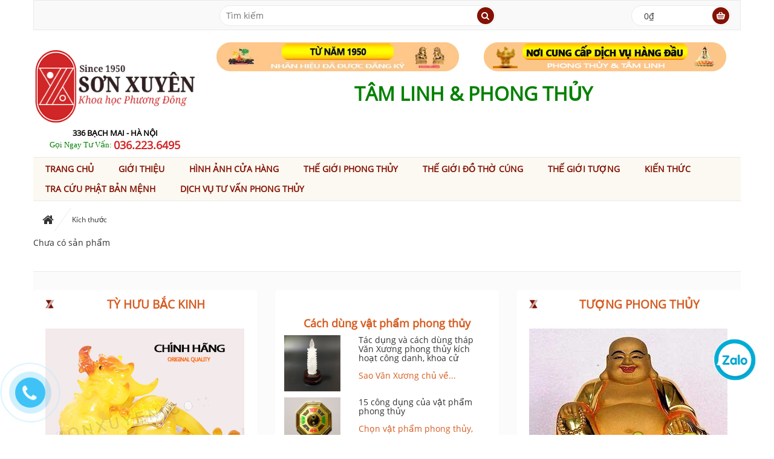

--- FILE ---
content_type: text/html; charset=utf-8
request_url: https://sonxuyen.com/kich-thuoc
body_size: 14773
content:
<!DOCTYPE html>
<html lang="vi">
	<head>
		<!-- Global site tag (gtag.js) - Google AdWords: 939026057 -->
		<script async src="https://www.googletagmanager.com/gtag/js?id=AW-939026057"></script>
		<script>
			window.dataLayer = window.dataLayer || [];
			function gtag(){dataLayer.push(arguments);}
			gtag('js', new Date());

			gtag('config', 'AW-939026057');
		</script>
		<meta name="google-site-verification" content="2sdIM6KNrjEGyvXdFuyBRCv3QjWBDFj3F-_VEo10Ua4" />
		<meta name="geo.region" content="VN-HN" />
		<meta name="geo.placename" content="H&agrave; Nội" />
		<meta name="geo.position" content="21.001047;105.850513" />
		<meta name="ICBM" content="21.001047, 105.850513" />
		<meta name="google-site-verification" content="Wwo8wEFzzpYGW0gngccJMsSEB33VKpOJW3S1jBQLumU" />
		<meta name = "từ khóa" content = "hương sạch Hà Nội, hương Hà Nội, nhang sạch, hương Hòa Bình, hương sạch Hòa Bình, hương sạch Thiên Hương, đồ thờ bằng đồng Đài Loan,đồ đồng Đài Loan,đồ thờ cúng bằng đồng Đài Loan,đồ thờ Đài Loan,đồ đồng thờ cúng Đài Loan,bộ đỉnh đồng Đài Loan,lư đồng Đài Loan,hang dong,ban tho dep,đồ thờ cúng Đài Loan,bàn thờ gia tiên,bàn thờ,kích thước bàn thờ,đồ thờ cúng,đỉnh đồng Đài Loan,hương trầm,hương trầm thơm ở Hà Nội,hương sạch thơm ở Hà Nội,phong thủy,tư vấn phong thủy,tư vấn phong thủy nhà ở,tư vấn phong thủy qua điện thoại,tư vấn phong thủy miễn phí,tư vấn phong thủy online,vật phẩm phong thủy  " />
		<meta http-equiv="content-type" content="text/html;charset=utf-8" />
		<title>
			Kích thước
		</title>
		
		<meta name="description" content="Bảng tra cứu chọn K&#237;ch thước b&#224;n thờ gia ti&#234;n, k&#237;ch thước tủ thờ theo &#253; muốn của chủ nh&#224;, chuẩn theo thước Lỗ Ban cổ truyền">
		
		<link rel="canonical" href="https://sonxuyen.com/kich-thuoc">
		<meta name="viewport" content="width=device-width, initial-scale=1">
		
		<link rel="shortcut icon" href="//bizweb.dktcdn.net/100/059/969/themes/76071/assets/favicon.png?1760434948497">
		
		<link href="//bizweb.dktcdn.net/100/059/969/themes/76071/assets/reset.css?1760434948497" rel="stylesheet" type="text/css" media="all" />
		<script src="//bizweb.dktcdn.net/100/059/969/themes/76071/assets/jquery-1.11.2.min.js?1760434948497" type="text/javascript"></script>
		<script src="//bizweb.dktcdn.net/100/059/969/themes/76071/assets/jgrowl.js?1760434948497" type="text/javascript"></script>
		<link href="//bizweb.dktcdn.net/100/059/969/themes/76071/assets/jgrowl.css?1760434948497" rel="stylesheet" type="text/css" media="all" />
		<link href="//bizweb.dktcdn.net/100/059/969/themes/76071/assets/bootstrap.min.css?1760434948497" rel="stylesheet" type="text/css" media="all" />
		<link href="//bizweb.dktcdn.net/100/059/969/themes/76071/assets/font-awesome.min.css?1760434948497" rel="stylesheet" type="text/css" media="all" />
		<link href="//bizweb.dktcdn.net/100/059/969/themes/76071/assets/jquery-ui.css?1760434948497" rel="stylesheet" type="text/css" media="all" />
		<link href="//bizweb.dktcdn.net/100/059/969/themes/76071/assets/animate.css?1760434948497" rel="stylesheet" type="text/css" media="all" />
		<link href="//bizweb.dktcdn.net/100/059/969/themes/76071/assets/global.css?1760434948497" rel="stylesheet" type="text/css" media="all" />
		<link href="//bizweb.dktcdn.net/100/059/969/themes/76071/assets/owl.carousel.css?1760434948497" rel="stylesheet" type="text/css" media="all" />
		<link href="//bizweb.dktcdn.net/100/059/969/themes/76071/assets/owl.theme.css?1760434948497" rel="stylesheet" type="text/css" media="all" />
		<link href="//bizweb.dktcdn.net/100/059/969/themes/76071/assets/style-theme.css?1760434948497" rel="stylesheet" type="text/css" media="all" />
		<link href="//bizweb.dktcdn.net/100/059/969/themes/76071/assets/responsive.css?1760434948497" rel="stylesheet" type="text/css" media="all" /> 
		<link href="//bizweb.dktcdn.net/100/059/969/themes/76071/assets/fix.scss.css?1760434948497" rel="stylesheet" type="text/css" media="all" /> 
		
		<script src="//bizweb.dktcdn.net/assets/themes_support/option-selectors.js" type="text/javascript"></script>
		<script src="//bizweb.dktcdn.net/assets/themes_support/api.jquery.js" type="text/javascript"></script>
		<script src="//bizweb.dktcdn.net/100/059/969/themes/76071/assets/ajax-cart.js?1760434948497" type="text/javascript"></script>
		<script src="//bizweb.dktcdn.net/100/059/969/themes/76071/assets/bootstrap.min.js?1760434948497" type="text/javascript"></script>
		<script src="//bizweb.dktcdn.net/100/059/969/themes/76071/assets/jquery.bxslider.min.js?1760434948497" type="text/javascript"></script>
		<script src="//bizweb.dktcdn.net/100/059/969/themes/76071/assets/owl.carousel.min.js?1760434948497" type="text/javascript"></script>
		<script src="//bizweb.dktcdn.net/100/059/969/themes/76071/assets/jquery-ui.min.js?1760434948497" type="text/javascript"></script>
		<script src="//bizweb.dktcdn.net/100/059/969/themes/76071/assets/jquery.actual.min.js?1760434948497" type="text/javascript"></script>
		<script src="//bizweb.dktcdn.net/100/059/969/themes/76071/assets/script.js?1760434948497" type="text/javascript"></script>
		<script type="text/javascript">
  Bizweb.updateCartFromForm = function(cart, cart_summary_id, cart_count_id) {
    if ((typeof cart_summary_id) === 'string') {
      var cart_summary = jQuery('#' + cart_summary_id);
      if (cart_summary.length) {
        // Start from scratch.
        cart_summary.empty();
        // Pull it all out.
        
        jQuery.each(cart, function(key, value) {
          if (key === 'items') {
            
            if (value.length) {
              jQuery('<ul></ul>').appendTo(cart_summary);
              var table = jQuery('#' + cart_summary_id + ' ul');
              jQuery.each(value, function(i, item) {            
                jQuery('<li class="product-info"><div class="p-left"><a href="' + item.url + '" class="remove_link"></a><a href="' + item.url + '"><img class="img-responsive" src="' + Bizweb.resizeImage(item.image, "thumb") + '"></a></div><div class="p-right"><p class="p-name">' + item.name + '</p><p class="product-price">'+ Bizweb.formatMoney(item.price, "{{amount_no_decimals_with_comma_separator}}₫") +'</p><p>số lượng: ' + item.quantity + '</p></div></li>').appendTo(table);
              });
              
              jQuery('<div class="toal-cart"><span>Tổng</span><span class="toal-price pull-right">' + Bizweb.formatMoney(cart.total_price, "{{amount_no_decimals_with_comma_separator}}₫") + '</span></div><div class="cart-buttons"><a href="/checkout" class="button-radius btn-check-out">Thanh toán<span class="icon"></span></a></div>').appendTo(cart_summary);
            }
            else {
              jQuery('<div><p>Giỏ hàng của bạn hiện đang trống.</p></div>').appendTo(cart_summary);
            }
          }
        });
        
        
      }
    }
    // Update cart count.
    if ((typeof cart_count_id) === 'string') {
      if (cart.item_count == 0) { 
        jQuery('#' + cart_count_id).html('0'); 
      }
      else if (cart.item_count == 1) {
        jQuery('#' + cart_count_id).html('1');
      }
        else {
          jQuery('#' + cart_count_id).html(cart.item_count);
        }
    }
    
    /* Update cart info */
    updateCartDesc(cart);
    
    /* Update currency */
    jQuery('[name=currencies]').change();
  };
  
  function updateCartDesc(data){
    var $cartLinkText = $('.cart-link .icon:first');
    var $cartPrice = ' - <span class="money">'+ Bizweb.formatMoney(data.total_price, "{{amount_no_decimals_with_comma_separator}}₫") +'</span>';
    
    switch(data.item_count){
      case 0:
        $cartLinkText.text('0 sản phẩm');
        break;
      case 1:
        $cartLinkText.text('1 sản phẩm');
        break;
      default:
        $cartLinkText.text(data.item_count+' sản phẩm');
        break;
    }
    
    $cartLinkText.append($cartPrice);
  }
  
  Bizweb.onCartUpdate = function(cart) {
    Bizweb.updateCartFromForm(cart, 'cart-info', 'shopping-cart');
  };
  
  jQuery(document).ready(function($) {
    
    // Let's get the cart and show what's in it in the cart box.  
    Bizweb.getCart(function(cart) {
      
      Bizweb.updateCartFromForm(cart, 'cart-info');   
    });
    
  });
</script>
		<script>
	var Bizweb = Bizweb || {};
	Bizweb.store = 'tuvanchienluoctg.mysapo.net';
	Bizweb.id = 59969;
	Bizweb.theme = {"id":76071,"name":"Edo","role":"main"};
	Bizweb.template = 'collection';
	if(!Bizweb.fbEventId)  Bizweb.fbEventId = 'xxxxxxxx-xxxx-4xxx-yxxx-xxxxxxxxxxxx'.replace(/[xy]/g, function (c) {
	var r = Math.random() * 16 | 0, v = c == 'x' ? r : (r & 0x3 | 0x8);
				return v.toString(16);
			});		
</script>
<script>
	(function () {
		function asyncLoad() {
			var urls = ["https://maps.sapoapps.vn/CreateScriptTag/CreateScriptTag?store=tuvanchienluoctg.mysapo.net","https://contactform.sapoapps.vn/ContactForm/ContactFormAsset/ContactFormScript?store=tuvanchienluoctg.mysapo.net","//productreviews.sapoapps.vn/assets/js/productreviews.min.js?store=tuvanchienluoctg.mysapo.net","//productreviews.sapoapps.vn/assets/js/productreviews.min.js?store=tuvanchienluoctg.mysapo.net","//static.zotabox.com/0/7/075e1a29647ad9d5a4e9461218b5864e/widgets.js?store=tuvanchienluoctg.mysapo.net","//static.zotabox.com/0/7/075e1a29647ad9d5a4e9461218b5864e/widgets.js?store=tuvanchienluoctg.mysapo.net","//static.zotabox.com/0/7/075e1a29647ad9d5a4e9461218b5864e/widgets.js?store=tuvanchienluoctg.mysapo.net","//static.zotabox.com/0/7/075e1a29647ad9d5a4e9461218b5864e/widgets.js?store=tuvanchienluoctg.mysapo.net","//static.zotabox.com/0/7/075e1a29647ad9d5a4e9461218b5864e/widgets.js?store=tuvanchienluoctg.mysapo.net","//static.zotabox.com/0/7/075e1a29647ad9d5a4e9461218b5864e/widgets.js?store=tuvanchienluoctg.mysapo.net","//static.zotabox.com/0/7/075e1a29647ad9d5a4e9461218b5864e/widgets.js?store=tuvanchienluoctg.mysapo.net","//static.zotabox.com/0/7/075e1a29647ad9d5a4e9461218b5864e/widgets.js?store=tuvanchienluoctg.mysapo.net","//static.zotabox.com/0/7/075e1a29647ad9d5a4e9461218b5864e/widgets.js?store=tuvanchienluoctg.mysapo.net","//static.zotabox.com/0/7/075e1a29647ad9d5a4e9461218b5864e/widgets.js?store=tuvanchienluoctg.mysapo.net","//static.zotabox.com/0/7/075e1a29647ad9d5a4e9461218b5864e/widgets.js?store=tuvanchienluoctg.mysapo.net","//static.zotabox.com/0/7/075e1a29647ad9d5a4e9461218b5864e/widgets.js?store=tuvanchienluoctg.mysapo.net","https://newcollectionfilter.sapoapps.vn/genscript/script.js?store=tuvanchienluoctg.mysapo.net","//static.zotabox.com/0/7/075e1a29647ad9d5a4e9461218b5864e/widgets.js?store=tuvanchienluoctg.mysapo.net","//static.zotabox.com/0/7/075e1a29647ad9d5a4e9461218b5864e/widgets.js?store=tuvanchienluoctg.mysapo.net","//static.zotabox.com/0/7/075e1a29647ad9d5a4e9461218b5864e/widgets.js?store=tuvanchienluoctg.mysapo.net","//static.zotabox.com/0/7/075e1a29647ad9d5a4e9461218b5864e/widgets.js?store=tuvanchienluoctg.mysapo.net","//static.zotabox.com/0/7/075e1a29647ad9d5a4e9461218b5864e/widgets.js?store=tuvanchienluoctg.mysapo.net","//static.zotabox.com/0/7/075e1a29647ad9d5a4e9461218b5864e/widgets.js?store=tuvanchienluoctg.mysapo.net","//static.zotabox.com/0/7/075e1a29647ad9d5a4e9461218b5864e/widgets.js?store=tuvanchienluoctg.mysapo.net","//static.zotabox.com/0/7/075e1a29647ad9d5a4e9461218b5864e/widgets.js?store=tuvanchienluoctg.mysapo.net","//static.zotabox.com/0/7/075e1a29647ad9d5a4e9461218b5864e/widgets.js?store=tuvanchienluoctg.mysapo.net","//static.zotabox.com/0/7/075e1a29647ad9d5a4e9461218b5864e/widgets.js?store=tuvanchienluoctg.mysapo.net","//static.zotabox.com/0/7/075e1a29647ad9d5a4e9461218b5864e/widgets.js?store=tuvanchienluoctg.mysapo.net","//static.zotabox.com/0/7/075e1a29647ad9d5a4e9461218b5864e/widgets.js?store=tuvanchienluoctg.mysapo.net","//static.zotabox.com/0/7/075e1a29647ad9d5a4e9461218b5864e/widgets.js?store=tuvanchienluoctg.mysapo.net","//static.zotabox.com/0/7/075e1a29647ad9d5a4e9461218b5864e/widgets.js?store=tuvanchienluoctg.mysapo.net","//static.zotabox.com/0/7/075e1a29647ad9d5a4e9461218b5864e/widgets.js?store=tuvanchienluoctg.mysapo.net","//static.zotabox.com/0/7/075e1a29647ad9d5a4e9461218b5864e/widgets.js?store=tuvanchienluoctg.mysapo.net"];
			for (var i = 0; i < urls.length; i++) {
				var s = document.createElement('script');
				s.type = 'text/javascript';
				s.async = true;
				s.src = urls[i];
				var x = document.getElementsByTagName('script')[0];
				x.parentNode.insertBefore(s, x);
			}
		};
		window.attachEvent ? window.attachEvent('onload', asyncLoad) : window.addEventListener('load', asyncLoad, false);
	})();
</script>


<script>
	window.BizwebAnalytics = window.BizwebAnalytics || {};
	window.BizwebAnalytics.meta = window.BizwebAnalytics.meta || {};
	window.BizwebAnalytics.meta.currency = 'VND';
	window.BizwebAnalytics.tracking_url = '/s';

	var meta = {};
	
	
	for (var attr in meta) {
	window.BizwebAnalytics.meta[attr] = meta[attr];
	}
</script>

	
		<script src="/dist/js/stats.min.js?v=96f2ff2"></script>
	



<script>
  (function(i,s,o,g,r,a,m){i['GoogleAnalyticsObject']=r;i[r]=i[r]||function(){
  (i[r].q=i[r].q||[]).push(arguments)},i[r].l=1*new Date();a=s.createElement(o),
  m=s.getElementsByTagName(o)[0];a.async=1;a.src=g;m.parentNode.insertBefore(a,m)
  })(window,document,'script','https://www.google-analytics.com/analytics.js','ga');

  ga('create', 'UA-55580897-2', 'auto');
  ga('send', 'pageview');

</script>
<script async src="https://www.googletagmanager.com/gtag/js?id=AW-939026057"></script>
<script>
  window.dataLayer = window.dataLayer || [];
  function gtag(){dataLayer.push(arguments);}
  gtag('js', new Date());
  gtag('config', 'AW-939026057');
</script>
<script>
window.addEventListener('load',function(){
    jQuery("[href^='tel:']").click(function(){
        gtag('event', 'conversion', {'send_to': 'AW-939026057/rH-oCP-lq3gQic3hvwM'});
    });
});
</script>
<script>

	window.enabled_enhanced_ecommerce = false;

</script>






<script>
	var eventsListenerScript = document.createElement('script');
	eventsListenerScript.async = true;
	
	eventsListenerScript.src = "/dist/js/store_events_listener.min.js?v=1b795e9";
	
	document.getElementsByTagName('head')[0].appendChild(eventsListenerScript);
</script>








		<link rel="stylesheet" href="https://maxcdn.bootstrapcdn.com/font-awesome/4.5.0/css/font-awesome.min.css">

		<script>var ProductReviewsAppUtil=ProductReviewsAppUtil || {};</script>
		<link href="//bizweb.dktcdn.net/100/059/969/themes/76071/assets/cf-stylesheet.css?1760434948497" rel="stylesheet" type="text/css" media="all" />
		<script>
			window.addEventListener('load', function() {
				jQuery('.button-radius.btn-add-cart.addtocart').click(function(){
					gtag('event', 'conversion', {'send_to': 'AW-939026057/ctm1CPf36owBEInN4b8D'});
				})
			})

		</script>
	</head>
	<body>
		<!-- header -->
		<header id="header">
	<!-- Top bar -->
	<div class="top-bar">
		<div class="container">
			<div class="row">
				<ul class="top-bar-link top-bar-link-left">
					
					
				</ul>
				
				<ul class="top-bar-link top-bar-link-right dot">
					
					<li><a href="/account/login">Đăng nhập</a></li>
					<li><a href="/account/register">Đăng ký</a></li>
					
				</ul>
				
			</div>
		</div>
	</div> 
	<!-- Top bar -->
	<div class="container">
		<!-- box header -->
		<div class="row">
			<div class="box-header">
				<div class="col-sm-12 col-md-12 col-lg-3">
					<h2 class="logo-txt"></h2>
				</div>
				<div class="block-wrap-search col-sm-6 col-md-6 col-lg-5">
					<div class="advanced-search box-radius">
						<form action="/search" class="form-inline">
							<div class="form-group search-input">
								<input name="query" type="text" placeholder="Tìm kiếm">
							</div>
							<button type="submit" class="btn-search"><i class="fa fa-search"></i></button>
						</form>
					</div>
				</div>
				<div class="wrap-block-cl hidden-sm hidden-xs col-md-3 col-lg-2">&nbsp;</div>
				<div class="block-wrap-cart col-sm-3 col-md-3 col-lg-2">
					<div class="iner-block-cart box-radius">
						<a href="/cart">
							<span class="total">0₫</span>
						</a>
					</div>
					<div class="block-mini-cart">
						<div class="mini-cart-content" >
							<div class="mini-cart-list" id="cart-info">								
							</div>
						</div>
					</div>
				</div>
			</div>
		</div>
		<!-- ./box header -->
		<!-- main header -->
		<div class="row">
			<div class="main-header">
				<div class="row">
					<div class="col-lg-3 col-md-3 col-sm-3 col-xs-12">
						<div class="logo">
							<a href="/">
								<img src="//bizweb.dktcdn.net/100/059/969/themes/76071/assets/logo.png?1760434948497" alt="Logo">
								
							</a>
							<div class="in-kshmr">
								<span class="kshmr-addr"><b><font style=font-family: Segoe UI size=2 color=black>336 BẠCH MAI - HÀ NỘI</font></b></span>
								<a href="tel:0362236495"><font style="font-family: Segoe UI; font-size: 4.5;" color="green">Gọi Ngay Tư Vấn: </font> <font size="4.5" color="#d02627"><b>036.223.6495</b></font></a>	
							</div>
						</div>
					</div>
					<div class="col-lg-9 col-md-9 col-sm-9 col-xs-12 main-header-banner">
						
						<div class="herader-banner">
							<ul class="list-banner">
								<li>
									<div class="banner1">
										<a href="https://sonxuyen.com/do-tho-cung-tong-hop">
											<img src="//bizweb.dktcdn.net/100/059/969/themes/76071/assets/banner-top-1.png?1760434948497" alt="">
										</a>
									</div>
									<div class="haiyen">
										<p><font style=font-family: 336 Bạch Mai, Hà Nội</font></p>
									</div>
								</li>
								<li>
									<div class="banner1">
										<a href="https://sonxuyen.com/vat-pham-phong-thuy-tong-hop">
											<img src="//bizweb.dktcdn.net/100/059/969/themes/76071/assets/banner-top-2.png?1760434948497" alt="">
										</a>
									</div>
									<div class="haiyen">
										<p><font style=font-family: Segoe UI size=6 color=green>TÂM LINH & PHONG THỦY</font></p>
									</div>
								</li>
							</ul>
						</div>
						
					</div>
				</div>
			</div>
		</div>
		<!-- ./main header -->
	</div>
	<!-- main menu-->
	<div class="main-menu">
		<div class="container">
			<div class="row">
				<nav class="navbar" id="main-menu">
    <div class="container-fluid">
        <div class="navbar-header">
            <button type="button" class="navbar-toggle collapsed" data-toggle="collapse" data-target="#navbar" aria-expanded="false" aria-controls="navbar">
                <i class="fa fa-bars"></i>
            </button>
            <a class="navbar-brand" href="#">MENU</a>
        </div>
        <div id="navbar" class="navbar-collapse collapse">
            <ul class="nav navbar-nav hidden-xs">
            
            
                <li><a href="/">Trang chủ</a></li>
            
            
            
                <li><a href="/vat-pham-phong-thuy-do-tho-cung-huong-tram-thao-moc">Giới thiệu</a></li>
            
            
            
                <li><a href="/hinh-anh-cua-hang">Hình ảnh cửa hàng</a></li>
            
            
            
                <li class="dropdown">
                    <a href="/vat-pham-phong-thuy-tong-hop" class="dropdown-toggle" data-toggle="dropdown">Thế giới phong thủy</a>
                    <ul class="dropdown-menu mega_dropdown container-fluid">
                        <li class="block-container">
                            <ul class="block-megamenu-link">
                                
                                <li class="link_container"><a href="/linh-vat-phong-thuy">Linh vật phong thủy</a>
									
									<ul class="submenu" >
										
										<li><a href="/ty-huu-cac-loai">Tỳ hưu</a></li>
										
										<li><a href="/ca-chep-ca-cac-loai">Cá chép phong thủy</a></li>
										
										<li><a href="/coc-ngam-tien-thiem-thu">Cóc ngậm tiền, thiềm thừ</a></li>
										
										<li><a href="/cho-phong-thuy">Chó phong thủy</a></li>
										
										<li><a href="/tuong-con-ho-phong-thuy">Hổ phong thủy</a></li>
										
										<li><a href="/ky-lan">Kỳ lân</a></li>
										
										<li><a href="/meo-vay-loc-chieu-tai-dung-cho-cua-hang">Mèo vẫy lộc</a></li>
										
										<li><a href="/ngua-phong-thuy">Ngựa phong thủy</a></li>
										
										<li><a href="/nghe">Nghê</a></li>
										
										<li><a href="/rong">Rồng, phượng</a></li>
										
										<li><a href="/long-quy-rua-dau-rong">Rùa, long quy</a></li>
										
										<li><a href="/su-tu-phong-thuy">Sư tử phong thủy</a></li>
										
										<li><a href="/tuong-con-trau-phong-thuy">Trâu phong thủy</a></li>
										
										<li><a href="/voi-phong-thuy">Voi phong thủy</a></li>
										
										<li><a href="/tuong-con-ran-phong-thuy">Tượng con Rắn phong thủy</a></li>
										
										<li><a href="/tuong-con-chuot-phong-thuy">Tượng con Chuột phong thủy</a></li>
										
										<li><a href="/doi-phong-thuy">Dơi phong thủy</a></li>
										
										<li><a href="/bo-tu-linh">Bộ tứ linh</a></li>
										
									</ul>
									
								</li>
                                
                                <li class="link_container"><a href="/">Phong thủy tài lộc</a>
									
									<ul class="submenu" >
										
										<li><a href="/an-thang-quan">Ấn thăng quan</a></li>
										
										<li><a href="/bat-tu-loc">Bát tụ lộc</a></li>
										
										<li><a href="/coc-ngam-tien-thiem-thu">Cóc, thiềm thừ</a></li>
										
										<li><a href="/chuong-gio">Chuông gió</a></li>
										
										<li><a href="/cho-phong-thuy">Chó phong thủy</a></li>
										
										<li><a href="/doi-tan-tai">Đôi tấn tài</a></li>
										
										<li><a href="/guong-chung-dan">Gương chứng đàn</a></li>
										
										<li><a href="/kim-nguyen-bao">Kim nguyên bảo</a></li>
										
										<li><a href="/khanh-treo-phong-thuy">Khánh treo phong thủy</a></li>
										
										<li><a href="/hoa-mau-don-hoa-cuc">Hoa mẫu đơn, cúc</a></li>
										
										<li><a href="/luc-binh-loc-binh-phong-thuy-binh-hoa-lo-hoa-gom-su-giang-tay-trung-quoc">Lục bình</a></li>
										
										<li><a href="/meo-vay-loc-chieu-tai-dung-cho-cua-hang">Mèo chiêu tài</a></li>
										
										<li><a href="/nhu-y-vuong-truong">Như ý, vương trượng</a></li>
										
										<li><a href="/qua-cau">Quả cầu</a></li>
										
										<li><a href="/tuong-than-tai-tho-dia">Thần tài</a></li>
										
										<li><a href="/the-bai">Thẻ bài</a></li>
										
										<li><a href="/thuyen-rong">Thuyền rồng</a></li>
										
										<li><a href="/tien-hoa-mai">Tiền hoa mai</a></li>
										
										<li><a href="/tien-ngu-de-1">Tiền ngũ đế</a></li>
										
										<li><a href="/tien-thai-tue-ngu-phuc">Tiền thái tuế, ngũ phúc</a></li>
										
										<li><a href="/tien-xu">Tiền xu cổ</a></li>
										
										<li><a href="/ty-huu-cac-loai">Tỳ hưu</a></li>
										
									</ul>
									
								</li>
                                
                                <li class="link_container"><a href="/vong-deo-tay-1">Vòng tay, vòng cổ</a>
									
									<ul class="submenu" >
										
										<li><a href="/vong-deo-tay-da-quy">Vòng đá</a></li>
										
										<li><a href="/vong-go">Vòng gỗ</a></li>
										
									</ul>
									
								</li>
                                
                                <li class="link_container"><a href="/bang-gia-thap-van-xuong">Tháp Văn Xương</a>
									
									<ul class="submenu" >
										
										<li><a href="/thap-van-xuong-dong">Tháp văn xương đồng</a></li>
										
										<li><a href="/thap-van-xuong-pha-le">Tháp văn xương pha lê</a></li>
										
									</ul>
									
								</li>
                                
                                <li class="link_container"><a href="/chuong-gio-phong-thuy">Chuông gió</a>
									
									<ul class="submenu" >
										
										<li><a href="/chuong-gio-phong-thuy">Công dụng</a></li>
										
										<li><a href="/chuong-gio-dong">Chuông gió bằng đồng</a></li>
										
										<li><a href="/chuong-gio-kim-loai">Chuông gió kim loại</a></li>
										
										<li><a href="/chuong-gio-go">Chuông gió gỗ</a></li>
										
										<li><a href="/chuong-gio-su">Chuông gió đá, sứ</a></li>
										
									</ul>
									
								</li>
                                
                                <li class="link_container"><a href="/guong-bat-quai-tien-thien">Gương bát quái</a>
									
									<ul class="submenu" >
										
										<li><a href="/guong-bat-quai-tien-thien-dong-loi">Gương bát quái đồng lồi</a></li>
										
										<li><a href="/guong-bat-quai-dong">Gương bát quái đồng</a></li>
										
										<li><a href="/guong-bat-quai-go">Gương bát quái gỗ</a></li>
										
									</ul>
									
								</li>
                                
                                <li class="link_container"><a href="/da-phuc-da-tho">Phong thủy Phúc thọ</a>
									
								</li>
                                
                                <li class="link_container"><a href="/12-con-giap-phong-thuy-2">12 con giáp phong thủy</a>
									
								</li>
                                
                                <li class="link_container"><a href="/cay-phong-thuy">Cây phong thủy</a>
									
									<ul class="submenu" >
										
										<li><a href="/cay-da-quy-tai-loc">Cây đá quý tài lộc</a></li>
										
										<li><a href="/cay-bap-cai-phong-thuy-1">Cây bắp cải phong thủy</a></li>
										
										<li><a href="/cay-kim-tien">Cây kim tiền</a></li>
										
									</ul>
									
								</li>
                                
                                <li class="link_container"><a href="/cau-thuy-tinh">Cầu thủy tinh</a>
									
								</li>
                                
                                <li class="link_container"><a href="/ho-lo-phong-thuy-tong-hop">Hồ lô phong thủy</a>
									
								</li>
                                
                                <li class="link_container"><a href="/kiem-dong">Kiếm đồng</a>
									
								</li>
                                
                                <li class="link_container"><a href="/la-ban-phong-thuy">La bàn phong thủy</a>
									
								</li>
                                
                                <li class="link_container"><a href="/luc-binh-loc-binh-phong-thuy-binh-hoa-lo-hoa-gom-su-giang-tay-trung-quoc">Lục bình</a>
									
								</li>
                                
                                <li class="link_container"><a href="/thuong-ma-phong-hau">Mã thượng phong hầu</a>
									
								</li>
                                
                                <li class="link_container"><a href="/phat-ho-menh">Phật bản mệnh</a>
									
								</li>
                                
                                <li class="link_container"><a href="/qua-cau">Quả cầu thạch anh</a>
									
								</li>
                                
                                <li class="link_container"><a href="/sung-than-cong">Súng thần công</a>
									
								</li>
                                
                                <li class="link_container"><a href="/thap-ngu-hanh">Tháp ngũ hành</a>
									
								</li>
                                
                                <li class="link_container"><a href="/thuoc-do-khi">Thước đo khí</a>
									
								</li>
                                
                                <li class="link_container"><a href="/tien-hoa-mai">Tiền hoa mai</a>
									
								</li>
                                
                                <li class="link_container"><a href="/tien-ngu-de-1">Tiền ngũ đế</a>
									
								</li>
                                
                                <li class="link_container"><a href="/tien-thai-tue-ngu-phuc">Tiền thái tuế, ngũ phúc</a>
									
								</li>
                                
                                <li class="link_container"><a href="https://sonxuyen.com/tuong-trang-tri">Tượng phong thủy</a>
									
								</li>
                                
                                <li class="link_container"><a href="/vat-pham-phong-thuy-tinh-duyen">Vật Phẩm Tình Duyên</a>
									
								</li>
                                
                                <li class="link_container"><a href="/bang-gia-dich-vu-tu-van-phong-thuy">Dịch vụ tư vấn</a>
									
									<ul class="submenu" >
										
										<li><a href="/bang-gia-dich-vu-tu-van-phong-thuy">Nhà phố</a></li>
										
										<li><a href="/bang-gia-dich-vu-tu-van-phong-thuy">Chung cư</a></li>
										
										<li><a href="/bang-gia-dich-vu-tu-van-phong-thuy">Biệt thự</a></li>
										
										<li><a href="/bang-gia-dich-vu-tu-van-phong-thuy">Văn phòng</a></li>
										
										<li><a href="/bang-gia-dich-vu-tu-van-phong-thuy">Khách sạn</a></li>
										
									</ul>
									
								</li>
                                
                                <li class="link_container"><a href="/vong-deo-tay-da-mat-ho">Vòng đeo tay đá mắt hổ</a>
									
								</li>
                                
                                <li class="link_container"><a href="/vong-trang-hat">Vòng tràng hạt</a>
									
								</li>
                                
                                <li class="link_container"><a href="/chuong-gio-phong-thuy">Chuông gió phong thủy</a>
									
								</li>
                                
                                <li class="link_container"><a href="/chuong-gio-dong">Chuông gió đồng</a>
									
								</li>
                                
                                <li class="link_container"><a href="/bo-tu-linh">Bộ tứ linh</a>
									
								</li>
                                
                                <li class="link_container"><a href="/ga-phong-thuy">Gà phong thủy</a>
									
								</li>
                                
                                <li class="link_container"><a href="/khi-phong-thuy">Khỉ phong thủy</a>
									
								</li>
                                
                                <li class="link_container"><a href="/tuong-con-chuot-phong-thuy">Tượng con Chuột phong thủy</a>
									
								</li>
                                
                                <li class="link_container"><a href="/doi-phong-thuy">Dơi phong thủy</a>
									
								</li>
                                
                            </ul>
                        </li>
                    </ul> 
                </li>
            
            
            
                <li class="dropdown">
                    <a href="/do-tho-cung-tong-hop" class="dropdown-toggle" data-toggle="dropdown">Thế giới đồ thờ cúng</a>
                    <ul class="dropdown-menu mega_dropdown container-fluid">
                        <li class="block-container">
                            <ul class="block-megamenu-link">
                                
                                <li class="link_container"><a href="/bao-gia-do-tho-dong-dai-loan">Đồ thờ đồng Đài Loan</a>
									
									<ul class="submenu" >
										
										<li><a href="/bat-huong-dong-dai-loan">Bát hương đồng</a></li>
										
										<li><a href="/bo-do-tho-hoan-chinh-dong-dai-loan">Bộ đồ thờ hoàn chỉnh</a></li>
										
										<li><a href="/bo-do-tho-bang-dong">Bộ đồ thờ đồng</a></li>
										
										<li><a href="/bo-ngu-su-dong-dai-loan">Bộ ngũ sự đồng</a></li>
										
										<li><a href="/bo-tam-su-dong-dai-loan">Bộ tam sự đồng</a></li>
										
										<li><a href="/chan-nen-bang-dong">Chân nến đồng</a></li>
										
										<li><a href="/chuong-dong-dai-loan">Chuông đồng</a></li>
										
										<li><a href="/dai-nuoc-tho-bang-dong">Đài nước đồng</a></li>
										
										<li><a href="/den-tho-bang-dong">Đèn thờ đồng</a></li>
										
										<li><a href="/dinh-dong-lu-dong-dai-loan">Đỉnh lư đồng</a></li>
										
										<li><a href="/dinh-xong-tram">Đỉnh xông trầm</a></li>
										
										<li><a href="/hac-dong-tho-cung">Hạc đồng thờ</a></li>
										
										<li><a href="/lo-hoa-bang-dong">Lọ hoa đồng</a></li>
										
										<li><a href="/mam-bong-bang-dong">Mâm bồng đồng</a></li>
										
										<li><a href="/nam-ruou-bang-dong-dai-loan">Nậm rượu đồng</a></li>
										
										<li><a href="/ong-huong-bang-dong">Ống hương đồng</a></li>
										
									</ul>
									
								</li>
                                
                                <li class="link_container"><a href="/anh-phat-ba">Ảnh phật</a>
									
								</li>
                                
                                <li class="link_container"><a href="/den-hao-quang">Đèn hào quang</a>
									
								</li>
                                
                                <li class="link_container"><a href="/bao-gia-den-tho-tong-hop">Bảng giá đèn thờ tổng hợp</a>
									
								</li>
                                
                                <li class="link_container"><a href="/den-hoa-sen">Đèn hoa sen</a>
									
								</li>
                                
                                <li class="link_container"><a href="/den-dau-ban-tho">Đèn dầu</a>
									
								</li>
                                
                                <li class="link_container"><a href="/bang-gia-ban-tho-treo-tuong-go-gu">Bàn thờ treo gỗ gụ</a>
									
								</li>
                                
                                <li class="link_container"><a href="/den-tho-4">Đèn thờ tổng hợp</a>
									
								</li>
                                
                                <li class="link_container"><a href="/ban-tho-treo">Bàn thờ treo (tổng hợp)</a>
									
								</li>
                                
                                <li class="link_container"><a href="/bang-gia-ban-tho-treo-tuong-go-huong">Bàn thờ treo gỗ hương</a>
									
								</li>
                                
                                <li class="link_container"><a href="/bang-gia-ban-tho-treo-go-po-mu">Bàn thờ treo gỗ pơ mu</a>
									
								</li>
                                
                                <li class="link_container"><a href="/ban-tho-treo-go-cong-nghiep">Bàn thờ treo gỗ công nghiệp</a>
									
								</li>
                                
                                <li class="link_container"><a href="/bang-gia-ban-tho-treo-son-mai">Bàn thờ treo sơn mài</a>
									
								</li>
                                
                                <li class="link_container"><a href="/bao-gia-ban-tho-than-tai-ong-dia">Bàn thờ thần tài</a>
									
								</li>
                                
                                <li class="link_container"><a href="/bang-gia-de-bat-huong-dang-tron">Bảng giá đế bát hương dáng tròn</a>
									
								</li>
                                
                                <li class="link_container"><a href="/bat-huong-dep">Bát hương đẹp</a>
									
								</li>
                                
                                <li class="link_container"><a href="/gia-bo-do-tho-tong-hop-bang-su-bang-dong">Bộ đồ thờ đầy đủ</a>
									
								</li>
                                
                                <li class="link_container"><a href="/bo-ngu-su-bang-dong">Bộ ngũ sự</a>
									
								</li>
                                
                                <li class="link_container"><a href="/bo-tam-su-bang-dong">Bộ tam sự</a>
									
								</li>
                                
                                <li class="link_container"><a href="/chuong-mo">Chuông mõ</a>
									
								</li>
                                
                                <li class="link_container"><a href="/coi-trau">Cơi trầu</a>
									
								</li>
                                
                                <li class="link_container"><a href="/do-tho-bang-dong-viet-nam">Đồ thờ đồng Việt Nam</a>
									
									<ul class="submenu" >
										
										<li><a href="/tam-su-viet-nam">Bộ tam sự</a></li>
										
										<li><a href="/ngu-su-viet-nam">Bộ ngũ sự</a></li>
										
										<li><a href="/bo-do-tho-hoan-chinh-dong-viet-nam">Bộ đồ thờ hoàn chỉnh</a></li>
										
									</ul>
									
								</li>
                                
                                <li class="link_container"><a href="/dong-do-kham-tam-khi-y-yen-nam-dinh">Đồng Ý Yên Nam Định</a>
									
								</li>
                                
                                <li class="link_container"><a href="/do-tho-su-bat-trang">Đồ thờ sứ Bát Tràng</a>
									
									<ul class="submenu" >
										
										<li><a href="/bat-huong-su-bat-trang-1">Bát hương sứ Bát Tràng</a></li>
										
										<li><a href="/bo-do-tho-bang-su-bat-trang-cao-cap-1">Bộ đồ thờ cúng bằng sứ</a></li>
										
										<li><a href="/den-dau-ban-tho">Đèn dầu thờ cúng</a></li>
										
										<li><a href="/choe-tho-bat-trang">Chóe Bát Tràng thờ</a></li>
										
										<li><a href="/khay-chen-tho-bat-trang">Kỷ chén thờ bằng sứ</a></li>
										
										<li><a href="/lo-hoa-su-bat-trang">Lọ hoa Bát Tràng</a></li>
										
										<li><a href="/lu-xong-tram-huong-su-bat-trang">Lư xông trầm hương</a></li>
										
										<li><a href="/mam-bong-mam-ngu-qua-bat-trang">Mâm bồng, mâm ngũ quả</a></li>
										
										<li><a href="/nam-ruou-bat-trang">Nậm rượu Bát Tràng</a></li>
										
										<li><a href="/ong-cam-huong-gom-su-bat-trang-men-lam-gia-co-cao-cap">Ống hương</a></li>
										
									</ul>
									
								</li>
                                
                                <li class="link_container"><a href="/do-tho-bang-go">Đồ thờ cúng bằng gỗ</a>
									
								</li>
                                
                                <li class="link_container"><a href="/dau-cho-den-dau-tho-cac-mau-dep-khong-khet">Dầu đèn thờ</a>
									
								</li>
                                
                                <li class="link_container"><a href="/de-bat-huong">Đế bát hương</a>
									
								</li>
                                
                                <li class="link_container"><a href="/dinh-dong">Đỉnh đồng. lư hương</a>
									
								</li>
                                
                                <li class="link_container"><a href="/dinh-xong-tram-thac-tram">Đỉnh xông trầm, thác trầm</a>
									
								</li>
                                
                                <li class="link_container"><a href="/hoa-tho-cung">Hoa thờ cúng</a>
									
								</li>
                                
                                <li class="link_container"><a href="/huong-tram-thom-sach-100-tu-thao-moc">Hương trầm sạch</a>
									
									<ul class="submenu" >
										
										<li><a href="/huong-tram-thom-sach-100-tu-thao-moc">Hương trầm</a></li>
										
										<li><a href="/tram-huong-dung-cho-lu-dinh">Trầm đốt đỉnh</a></li>
										
										<li><a href="/lu-xong-tram-huong-1">Lư xông trầm hương</a></li>
										
									</ul>
									
								</li>
                                
                                <li class="link_container"><a href="/luc-binh-loc-binh-phong-thuy-binh-hoa-lo-hoa-gom-su-giang-tay-trung-quoc">Lọ hoa, lục bình</a>
									
								</li>
                                
                                <li class="link_container"><a href="/thac-dot-tram">Thác đốt trầm</a>
									
								</li>
                                
                                <li class="link_container"><a href="/trang-hat-tung-kinh">Tràng hạt tụng kinh</a>
									
								</li>
                                
                                <li class="link_container"><a href="/dua-tho">Đũa thờ</a>
									
								</li>
                                
                                <li class="link_container"><a href="/bat-buu-bo-binh-khi">Bát bửu (bộ binh khí)</a>
									
								</li>
                                
                            </ul>
                        </li>
                    </ul> 
                </li>
            
            
            
                <li class="dropdown">
                    <a href="/tuong-trang-tri" class="dropdown-toggle" data-toggle="dropdown">Thế giới tượng</a>
                    <ul class="dropdown-menu mega_dropdown container-fluid">
                        <li class="block-container">
                            <ul class="block-megamenu-link">
                                
                                <li class="link_container"><a href="/tuong-phat-di-lac">Di lặc</a>
									
								</li>
                                
                                <li class="link_container"><a href="/tam-da-cac-loai">Phúc lộc thọ - Tam đa</a>
									
								</li>
                                
                                <li class="link_container"><a href="/tuong-quan-cong-1">Quan công</a>
									
								</li>
                                
                                <li class="link_container"><a href="/tuong-khong-minh-bang-dong">Khổng Minh</a>
									
								</li>
                                
                                <li class="link_container"><a href="/ngua-phong-thuy">Ngựa phong thủy</a>
									
								</li>
                                
                                <li class="link_container"><a href="/tuong-phat-ba-quan-am">Phật bà</a>
									
								</li>
                                
                                <li class="link_container"><a href="/phat-to">Phật tổ</a>
									
								</li>
                                
                                <li class="link_container"><a href="/rong">Rồng phong thủy</a>
									
								</li>
                                
                                <li class="link_container"><a href="/tuong-than-tai-tho-dia">Thần tài</a>
									
								</li>
                                
                                <li class="link_container"><a href="/tuong-de-vua-xe-o-to">Tượng để xe ô tô</a>
									
								</li>
                                
                                <li class="link_container"><a href="/ty-huu-cac-loai">Tỳ hưu</a>
									
								</li>
                                
                                <li class="link_container"><a href="/meo-vay-loc-chieu-tai-dung-cho-cua-hang">Mèo tài lộc - vẫy lộc</a>
									
								</li>
                                
                                <li class="link_container"><a href="/tuong-trang-tri">Tượng trang trí</a>
									
								</li>
                                
                                <li class="link_container"><a href="/tuong-tran-quoc-tuan">Tượng Trần Quốc Tuấn</a>
									
								</li>
                                
                                <li class="link_container"><a href="/cua-hang-ban-lon-dat-tiet-kiem">Lợn đất tiết kiệm</a>
									
								</li>
                                
                                <li class="link_container"><a href="/ga-phong-thuy">Gà phong thủy</a>
									
								</li>
                                
                                <li class="link_container"><a href="/tuong-con-ho-phong-thuy">Hổ phong thủy</a>
									
								</li>
                                
                                <li class="link_container"><a href="/khi-phong-thuy">Khỉ phong thủy</a>
									
								</li>
                                
                                <li class="link_container"><a href="/cho-phong-thuy">Chó phong thủy</a>
									
								</li>
                                
                                <li class="link_container"><a href="/doi-phong-thuy">Dơi phong thủy</a>
									
								</li>
                                
                                <li class="link_container"><a href="/tuong-bat-tien">Bát tiên</a>
									
								</li>
                                
                                <li class="link_container"><a href="/bo-de-dat-ma-su-to">Bồ đề đạt ma sư tổ</a>
									
								</li>
                                
                                <li class="link_container"><a href="/tam-the-phat">Tam thế phật</a>
									
								</li>
                                
                                <li class="link_container"><a href="/bo-tu-linh">Bộ tứ linh</a>
									
								</li>
                                
                                <li class="link_container"><a href="/tuong-bac-ho">Bác Hồ</a>
									
								</li>
                                
                                <li class="link_container"><a href="/tuong-con-chuot-phong-thuy">Tượng con Chuột phong thủy</a>
									
								</li>
                                
                            </ul>
                        </li>
                    </ul> 
                </li>
            
            
            
                <li class="dropdown">
                    <a href="/chia-se-kinh-nghiem" class="dropdown-toggle" data-toggle="dropdown">Kiến thức</a>
                    <ul class="dropdown-menu mega_dropdown container-fluid">
                        <li class="block-container">
                            <ul class="block-megamenu-link">
                                
                                <li class="link_container"><a href="/ba-i-vie-t-chan-trang-1">15 công dụng của phong thủy</a>
									
								</li>
                                
                                <li class="link_container"><a href="/kinh-nghiem-mua-do-tho">Kinh nghiệm mua đồ thờ</a>
									
								</li>
                                
                                <li class="link_container"><a href="/tu-van-phong-thuy-nha-o">Phong thủy nhà ở</a>
									
								</li>
                                
                                <li class="link_container"><a href="/phong-thuy-ban-tho">Phong thủy bàn thờ</a>
									
								</li>
                                
                                <li class="link_container"><a href="/nguyen-tac-dung-mau-sac-phong-thuy">Chọn màu phong thủy</a>
									
								</li>
                                
                                <li class="link_container"><a href="/chia-se-kinh-nghiem">Xu hướng</a>
									
								</li>
                                
                                <li class="link_container"><a href="/huong-dan-nhan-dien-huong-hoa-chat">Nhận diện hương hóa chất</a>
									
								</li>
                                
                                <li class="link_container"><a href="/video-huong-dan">Video hương bẩn</a>
									
								</li>
                                
                                <li class="link_container"><a href="/chon-dia-diem-kinh-doanh">Chọn địa điểm kinh doanh</a>
									
								</li>
                                
                                <li class="link_container"><a href="/tu-van-phong-thuy-kinh-doanh">Phong thủy kinh doanh</a>
									
								</li>
                                
                                <li class="link_container"><a href="/tam-linh-bon-phuong">Tâm linh bốn phương</a>
									
								</li>
                                
                                <li class="link_container"><a href="/cach-tim-san-pham-chinh-xac-de-so-sanh-gia">Cách so sánh giá nhanh</a>
									
								</li>
                                
                                <li class="link_container"><a href="/phuong-thuc-mua-ban-va-thanh-toan">Phương thức mua bán</a>
									
								</li>
                                
                                <li class="link_container"><a href="/cach-bai-tri-phong-thuy-ban-lam-viec">Tứ Linh trong cách bài trí phong thủy bàn làm việc</a>
									
								</li>
                                
                            </ul>
                        </li>
                    </ul> 
                </li>
            
            
            
                <li><a href="/phat-ban-menh-da-khai-quang">Tra cứu phật bản mệnh</a></li>
            
            
            
                <li class="dropdown">
                    <a href="/bang-gia-dich-vu-tu-van-phong-thuy" class="dropdown-toggle" data-toggle="dropdown">Dịch vụ tư vấn phong thủy</a>
                    <ul class="dropdown-menu mega_dropdown container-fluid">
                        <li class="block-container">
                            <ul class="block-megamenu-link">
                                
                                <li class="link_container"><a href="/xem-ngay">Dịch vụ xem ngày</a>
									
								</li>
                                
                                <li class="link_container"><a href="/chuong-gio-phong-thuy">Hóa giải hướng nhà xấu</a>
									
								</li>
                                
                            </ul>
                        </li>
                    </ul> 
                </li>
            
            
            </ul>
			<ul class="list-collections visible-xs">
				
				
				<li class="level0">
					<a href="/">Trang chủ

					</a>
				</li>
				
				
				
				<li class="level0">
					<a href="/vat-pham-phong-thuy-do-tho-cung-huong-tram-thao-moc">Giới thiệu

					</a>
				</li>
				
				
				
				<li class="level0">
					<a href="/hinh-anh-cua-hang">Hình ảnh cửa hàng

					</a>
				</li>
				
				
				
				<li class="level0">
					<a href="/vat-pham-phong-thuy-tong-hop">Thế giới phong thủy
						
						<em class="open-close"></em>
					</a>
					
					<ul class="submenu_cvt">
						
						
						<li class="has_submenu">
							<a href="/linh-vat-phong-thuy">Linh vật phong thủy<em class="open-close1"></em></a>
							<ul class="submenu_cvt1">
								
								<li class="level1"><a href="/ty-huu-cac-loai">Tỳ hưu</a></li>
								
								<li class="level1"><a href="/ca-chep-ca-cac-loai">Cá chép phong thủy</a></li>
								
								<li class="level1"><a href="/coc-ngam-tien-thiem-thu">Cóc ngậm tiền, thiềm thừ</a></li>
								
								<li class="level1"><a href="/cho-phong-thuy">Chó phong thủy</a></li>
								
								<li class="level1"><a href="/tuong-con-ho-phong-thuy">Hổ phong thủy</a></li>
								
								<li class="level1"><a href="/ky-lan">Kỳ lân</a></li>
								
								<li class="level1"><a href="/meo-vay-loc-chieu-tai-dung-cho-cua-hang">Mèo vẫy lộc</a></li>
								
								<li class="level1"><a href="/ngua-phong-thuy">Ngựa phong thủy</a></li>
								
								<li class="level1"><a href="/nghe">Nghê</a></li>
								
								<li class="level1"><a href="/rong">Rồng, phượng</a></li>
								
								<li class="level1"><a href="/long-quy-rua-dau-rong">Rùa, long quy</a></li>
								
								<li class="level1"><a href="/su-tu-phong-thuy">Sư tử phong thủy</a></li>
								
								<li class="level1"><a href="/tuong-con-trau-phong-thuy">Trâu phong thủy</a></li>
								
								<li class="level1"><a href="/voi-phong-thuy">Voi phong thủy</a></li>
								
								<li class="level1"><a href="/tuong-con-ran-phong-thuy">Tượng con Rắn phong thủy</a></li>
								
								<li class="level1"><a href="/tuong-con-chuot-phong-thuy">Tượng con Chuột phong thủy</a></li>
								
								<li class="level1"><a href="/doi-phong-thuy">Dơi phong thủy</a></li>
								
								<li class="level1"><a href="/bo-tu-linh">Bộ tứ linh</a></li>
								
							</ul>
						</li>
						
						
						
						<li class="has_submenu">
							<a href="/">Phong thủy tài lộc<em class="open-close1"></em></a>
							<ul class="submenu_cvt1">
								
								<li class="level1"><a href="/an-thang-quan">Ấn thăng quan</a></li>
								
								<li class="level1"><a href="/bat-tu-loc">Bát tụ lộc</a></li>
								
								<li class="level1"><a href="/coc-ngam-tien-thiem-thu">Cóc, thiềm thừ</a></li>
								
								<li class="level1"><a href="/chuong-gio">Chuông gió</a></li>
								
								<li class="level1"><a href="/cho-phong-thuy">Chó phong thủy</a></li>
								
								<li class="level1"><a href="/doi-tan-tai">Đôi tấn tài</a></li>
								
								<li class="level1"><a href="/guong-chung-dan">Gương chứng đàn</a></li>
								
								<li class="level1"><a href="/kim-nguyen-bao">Kim nguyên bảo</a></li>
								
								<li class="level1"><a href="/khanh-treo-phong-thuy">Khánh treo phong thủy</a></li>
								
								<li class="level1"><a href="/hoa-mau-don-hoa-cuc">Hoa mẫu đơn, cúc</a></li>
								
								<li class="level1"><a href="/luc-binh-loc-binh-phong-thuy-binh-hoa-lo-hoa-gom-su-giang-tay-trung-quoc">Lục bình</a></li>
								
								<li class="level1"><a href="/meo-vay-loc-chieu-tai-dung-cho-cua-hang">Mèo chiêu tài</a></li>
								
								<li class="level1"><a href="/nhu-y-vuong-truong">Như ý, vương trượng</a></li>
								
								<li class="level1"><a href="/qua-cau">Quả cầu</a></li>
								
								<li class="level1"><a href="/tuong-than-tai-tho-dia">Thần tài</a></li>
								
								<li class="level1"><a href="/the-bai">Thẻ bài</a></li>
								
								<li class="level1"><a href="/thuyen-rong">Thuyền rồng</a></li>
								
								<li class="level1"><a href="/tien-hoa-mai">Tiền hoa mai</a></li>
								
								<li class="level1"><a href="/tien-ngu-de-1">Tiền ngũ đế</a></li>
								
								<li class="level1"><a href="/tien-thai-tue-ngu-phuc">Tiền thái tuế, ngũ phúc</a></li>
								
								<li class="level1"><a href="/tien-xu">Tiền xu cổ</a></li>
								
								<li class="level1"><a href="/ty-huu-cac-loai">Tỳ hưu</a></li>
								
							</ul>
						</li>
						
						
						
						<li class="has_submenu">
							<a href="/vong-deo-tay-1">Vòng tay, vòng cổ<em class="open-close1"></em></a>
							<ul class="submenu_cvt1">
								
								<li class="level1"><a href="/vong-deo-tay-da-quy">Vòng đá</a></li>
								
								<li class="level1"><a href="/vong-go">Vòng gỗ</a></li>
								
							</ul>
						</li>
						
						
						
						<li class="has_submenu">
							<a href="/bang-gia-thap-van-xuong">Tháp Văn Xương<em class="open-close1"></em></a>
							<ul class="submenu_cvt1">
								
								<li class="level1"><a href="/thap-van-xuong-dong">Tháp văn xương đồng</a></li>
								
								<li class="level1"><a href="/thap-van-xuong-pha-le">Tháp văn xương pha lê</a></li>
								
							</ul>
						</li>
						
						
						
						<li class="has_submenu">
							<a href="/chuong-gio-phong-thuy">Chuông gió<em class="open-close1"></em></a>
							<ul class="submenu_cvt1">
								
								<li class="level1"><a href="/chuong-gio-phong-thuy">Công dụng</a></li>
								
								<li class="level1"><a href="/chuong-gio-dong">Chuông gió bằng đồng</a></li>
								
								<li class="level1"><a href="/chuong-gio-kim-loai">Chuông gió kim loại</a></li>
								
								<li class="level1"><a href="/chuong-gio-go">Chuông gió gỗ</a></li>
								
								<li class="level1"><a href="/chuong-gio-su">Chuông gió đá, sứ</a></li>
								
							</ul>
						</li>
						
						
						
						<li class="has_submenu">
							<a href="/guong-bat-quai-tien-thien">Gương bát quái<em class="open-close1"></em></a>
							<ul class="submenu_cvt1">
								
								<li class="level1"><a href="/guong-bat-quai-tien-thien-dong-loi">Gương bát quái đồng lồi</a></li>
								
								<li class="level1"><a href="/guong-bat-quai-dong">Gương bát quái đồng</a></li>
								
								<li class="level1"><a href="/guong-bat-quai-go">Gương bát quái gỗ</a></li>
								
							</ul>
						</li>
						
						
						
						<li><a href="/da-phuc-da-tho">Phong thủy Phúc thọ</a></li>
						
						
						
						<li><a href="/12-con-giap-phong-thuy-2">12 con giáp phong thủy</a></li>
						
						
						
						<li class="has_submenu">
							<a href="/cay-phong-thuy">Cây phong thủy<em class="open-close1"></em></a>
							<ul class="submenu_cvt1">
								
								<li class="level1"><a href="/cay-da-quy-tai-loc">Cây đá quý tài lộc</a></li>
								
								<li class="level1"><a href="/cay-bap-cai-phong-thuy-1">Cây bắp cải phong thủy</a></li>
								
								<li class="level1"><a href="/cay-kim-tien">Cây kim tiền</a></li>
								
							</ul>
						</li>
						
						
						
						<li><a href="/cau-thuy-tinh">Cầu thủy tinh</a></li>
						
						
						
						<li><a href="/ho-lo-phong-thuy-tong-hop">Hồ lô phong thủy</a></li>
						
						
						
						<li><a href="/kiem-dong">Kiếm đồng</a></li>
						
						
						
						<li><a href="/la-ban-phong-thuy">La bàn phong thủy</a></li>
						
						
						
						<li><a href="/luc-binh-loc-binh-phong-thuy-binh-hoa-lo-hoa-gom-su-giang-tay-trung-quoc">Lục bình</a></li>
						
						
						
						<li><a href="/thuong-ma-phong-hau">Mã thượng phong hầu</a></li>
						
						
						
						<li><a href="/phat-ho-menh">Phật bản mệnh</a></li>
						
						
						
						<li><a href="/qua-cau">Quả cầu thạch anh</a></li>
						
						
						
						<li><a href="/sung-than-cong">Súng thần công</a></li>
						
						
						
						<li><a href="/thap-ngu-hanh">Tháp ngũ hành</a></li>
						
						
						
						<li><a href="/thuoc-do-khi">Thước đo khí</a></li>
						
						
						
						<li><a href="/tien-hoa-mai">Tiền hoa mai</a></li>
						
						
						
						<li><a href="/tien-ngu-de-1">Tiền ngũ đế</a></li>
						
						
						
						<li><a href="/tien-thai-tue-ngu-phuc">Tiền thái tuế, ngũ phúc</a></li>
						
						
						
						<li><a href="https://sonxuyen.com/tuong-trang-tri">Tượng phong thủy</a></li>
						
						
						
						<li><a href="/vat-pham-phong-thuy-tinh-duyen">Vật Phẩm Tình Duyên</a></li>
						
						
						
						<li class="has_submenu">
							<a href="/bang-gia-dich-vu-tu-van-phong-thuy">Dịch vụ tư vấn<em class="open-close1"></em></a>
							<ul class="submenu_cvt1">
								
								<li class="level1"><a href="/bang-gia-dich-vu-tu-van-phong-thuy">Nhà phố</a></li>
								
								<li class="level1"><a href="/bang-gia-dich-vu-tu-van-phong-thuy">Chung cư</a></li>
								
								<li class="level1"><a href="/bang-gia-dich-vu-tu-van-phong-thuy">Biệt thự</a></li>
								
								<li class="level1"><a href="/bang-gia-dich-vu-tu-van-phong-thuy">Văn phòng</a></li>
								
								<li class="level1"><a href="/bang-gia-dich-vu-tu-van-phong-thuy">Khách sạn</a></li>
								
							</ul>
						</li>
						
						
						
						<li><a href="/vong-deo-tay-da-mat-ho">Vòng đeo tay đá mắt hổ</a></li>
						
						
						
						<li><a href="/vong-trang-hat">Vòng tràng hạt</a></li>
						
						
						
						<li><a href="/chuong-gio-phong-thuy">Chuông gió phong thủy</a></li>
						
						
						
						<li><a href="/chuong-gio-dong">Chuông gió đồng</a></li>
						
						
						
						<li><a href="/bo-tu-linh">Bộ tứ linh</a></li>
						
						
						
						<li><a href="/ga-phong-thuy">Gà phong thủy</a></li>
						
						
						
						<li><a href="/khi-phong-thuy">Khỉ phong thủy</a></li>
						
						
						
						<li><a href="/tuong-con-chuot-phong-thuy">Tượng con Chuột phong thủy</a></li>
						
						
						
						<li><a href="/doi-phong-thuy">Dơi phong thủy</a></li>
						
						
					</ul>
				
				</li>
				
				
				
				<li class="level0">
					<a href="/do-tho-cung-tong-hop">Thế giới đồ thờ cúng
						
						<em class="open-close"></em>
					</a>
					
					<ul class="submenu_cvt">
						
						
						<li class="has_submenu">
							<a href="/bao-gia-do-tho-dong-dai-loan">Đồ thờ đồng Đài Loan<em class="open-close1"></em></a>
							<ul class="submenu_cvt1">
								
								<li class="level1"><a href="/bat-huong-dong-dai-loan">Bát hương đồng</a></li>
								
								<li class="level1"><a href="/bo-do-tho-hoan-chinh-dong-dai-loan">Bộ đồ thờ hoàn chỉnh</a></li>
								
								<li class="level1"><a href="/bo-do-tho-bang-dong">Bộ đồ thờ đồng</a></li>
								
								<li class="level1"><a href="/bo-ngu-su-dong-dai-loan">Bộ ngũ sự đồng</a></li>
								
								<li class="level1"><a href="/bo-tam-su-dong-dai-loan">Bộ tam sự đồng</a></li>
								
								<li class="level1"><a href="/chan-nen-bang-dong">Chân nến đồng</a></li>
								
								<li class="level1"><a href="/chuong-dong-dai-loan">Chuông đồng</a></li>
								
								<li class="level1"><a href="/dai-nuoc-tho-bang-dong">Đài nước đồng</a></li>
								
								<li class="level1"><a href="/den-tho-bang-dong">Đèn thờ đồng</a></li>
								
								<li class="level1"><a href="/dinh-dong-lu-dong-dai-loan">Đỉnh lư đồng</a></li>
								
								<li class="level1"><a href="/dinh-xong-tram">Đỉnh xông trầm</a></li>
								
								<li class="level1"><a href="/hac-dong-tho-cung">Hạc đồng thờ</a></li>
								
								<li class="level1"><a href="/lo-hoa-bang-dong">Lọ hoa đồng</a></li>
								
								<li class="level1"><a href="/mam-bong-bang-dong">Mâm bồng đồng</a></li>
								
								<li class="level1"><a href="/nam-ruou-bang-dong-dai-loan">Nậm rượu đồng</a></li>
								
								<li class="level1"><a href="/ong-huong-bang-dong">Ống hương đồng</a></li>
								
							</ul>
						</li>
						
						
						
						<li><a href="/anh-phat-ba">Ảnh phật</a></li>
						
						
						
						<li><a href="/den-hao-quang">Đèn hào quang</a></li>
						
						
						
						<li><a href="/bao-gia-den-tho-tong-hop">Bảng giá đèn thờ tổng hợp</a></li>
						
						
						
						<li><a href="/den-hoa-sen">Đèn hoa sen</a></li>
						
						
						
						<li><a href="/den-dau-ban-tho">Đèn dầu</a></li>
						
						
						
						<li><a href="/bang-gia-ban-tho-treo-tuong-go-gu">Bàn thờ treo gỗ gụ</a></li>
						
						
						
						<li><a href="/den-tho-4">Đèn thờ tổng hợp</a></li>
						
						
						
						<li><a href="/ban-tho-treo">Bàn thờ treo (tổng hợp)</a></li>
						
						
						
						<li><a href="/bang-gia-ban-tho-treo-tuong-go-huong">Bàn thờ treo gỗ hương</a></li>
						
						
						
						<li><a href="/bang-gia-ban-tho-treo-go-po-mu">Bàn thờ treo gỗ pơ mu</a></li>
						
						
						
						<li><a href="/ban-tho-treo-go-cong-nghiep">Bàn thờ treo gỗ công nghiệp</a></li>
						
						
						
						<li><a href="/bang-gia-ban-tho-treo-son-mai">Bàn thờ treo sơn mài</a></li>
						
						
						
						<li><a href="/bao-gia-ban-tho-than-tai-ong-dia">Bàn thờ thần tài</a></li>
						
						
						
						<li><a href="/bang-gia-de-bat-huong-dang-tron">Bảng giá đế bát hương dáng tròn</a></li>
						
						
						
						<li><a href="/bat-huong-dep">Bát hương đẹp</a></li>
						
						
						
						<li><a href="/gia-bo-do-tho-tong-hop-bang-su-bang-dong">Bộ đồ thờ đầy đủ</a></li>
						
						
						
						<li><a href="/bo-ngu-su-bang-dong">Bộ ngũ sự</a></li>
						
						
						
						<li><a href="/bo-tam-su-bang-dong">Bộ tam sự</a></li>
						
						
						
						<li><a href="/chuong-mo">Chuông mõ</a></li>
						
						
						
						<li><a href="/coi-trau">Cơi trầu</a></li>
						
						
						
						<li class="has_submenu">
							<a href="/do-tho-bang-dong-viet-nam">Đồ thờ đồng Việt Nam<em class="open-close1"></em></a>
							<ul class="submenu_cvt1">
								
								<li class="level1"><a href="/tam-su-viet-nam">Bộ tam sự</a></li>
								
								<li class="level1"><a href="/ngu-su-viet-nam">Bộ ngũ sự</a></li>
								
								<li class="level1"><a href="/bo-do-tho-hoan-chinh-dong-viet-nam">Bộ đồ thờ hoàn chỉnh</a></li>
								
							</ul>
						</li>
						
						
						
						<li><a href="/dong-do-kham-tam-khi-y-yen-nam-dinh">Đồng Ý Yên Nam Định</a></li>
						
						
						
						<li class="has_submenu">
							<a href="/do-tho-su-bat-trang">Đồ thờ sứ Bát Tràng<em class="open-close1"></em></a>
							<ul class="submenu_cvt1">
								
								<li class="level1"><a href="/bat-huong-su-bat-trang-1">Bát hương sứ Bát Tràng</a></li>
								
								<li class="level1"><a href="/bo-do-tho-bang-su-bat-trang-cao-cap-1">Bộ đồ thờ cúng bằng sứ</a></li>
								
								<li class="level1"><a href="/den-dau-ban-tho">Đèn dầu thờ cúng</a></li>
								
								<li class="level1"><a href="/choe-tho-bat-trang">Chóe Bát Tràng thờ</a></li>
								
								<li class="level1"><a href="/khay-chen-tho-bat-trang">Kỷ chén thờ bằng sứ</a></li>
								
								<li class="level1"><a href="/lo-hoa-su-bat-trang">Lọ hoa Bát Tràng</a></li>
								
								<li class="level1"><a href="/lu-xong-tram-huong-su-bat-trang">Lư xông trầm hương</a></li>
								
								<li class="level1"><a href="/mam-bong-mam-ngu-qua-bat-trang">Mâm bồng, mâm ngũ quả</a></li>
								
								<li class="level1"><a href="/nam-ruou-bat-trang">Nậm rượu Bát Tràng</a></li>
								
								<li class="level1"><a href="/ong-cam-huong-gom-su-bat-trang-men-lam-gia-co-cao-cap">Ống hương</a></li>
								
							</ul>
						</li>
						
						
						
						<li><a href="/do-tho-bang-go">Đồ thờ cúng bằng gỗ</a></li>
						
						
						
						<li><a href="/dau-cho-den-dau-tho-cac-mau-dep-khong-khet">Dầu đèn thờ</a></li>
						
						
						
						<li><a href="/de-bat-huong">Đế bát hương</a></li>
						
						
						
						<li><a href="/dinh-dong">Đỉnh đồng. lư hương</a></li>
						
						
						
						<li><a href="/dinh-xong-tram-thac-tram">Đỉnh xông trầm, thác trầm</a></li>
						
						
						
						<li><a href="/hoa-tho-cung">Hoa thờ cúng</a></li>
						
						
						
						<li class="has_submenu">
							<a href="/huong-tram-thom-sach-100-tu-thao-moc">Hương trầm sạch<em class="open-close1"></em></a>
							<ul class="submenu_cvt1">
								
								<li class="level1"><a href="/huong-tram-thom-sach-100-tu-thao-moc">Hương trầm</a></li>
								
								<li class="level1"><a href="/tram-huong-dung-cho-lu-dinh">Trầm đốt đỉnh</a></li>
								
								<li class="level1"><a href="/lu-xong-tram-huong-1">Lư xông trầm hương</a></li>
								
							</ul>
						</li>
						
						
						
						<li><a href="/luc-binh-loc-binh-phong-thuy-binh-hoa-lo-hoa-gom-su-giang-tay-trung-quoc">Lọ hoa, lục bình</a></li>
						
						
						
						<li><a href="/thac-dot-tram">Thác đốt trầm</a></li>
						
						
						
						<li><a href="/trang-hat-tung-kinh">Tràng hạt tụng kinh</a></li>
						
						
						
						<li><a href="/dua-tho">Đũa thờ</a></li>
						
						
						
						<li><a href="/bat-buu-bo-binh-khi">Bát bửu (bộ binh khí)</a></li>
						
						
					</ul>
				
				</li>
				
				
				
				<li class="level0">
					<a href="/tuong-trang-tri">Thế giới tượng
						
						<em class="open-close"></em>
					</a>
					
					<ul class="submenu_cvt">
						
						
						<li><a href="/tuong-phat-di-lac">Di lặc</a></li>
						
						
						
						<li><a href="/tam-da-cac-loai">Phúc lộc thọ - Tam đa</a></li>
						
						
						
						<li><a href="/tuong-quan-cong-1">Quan công</a></li>
						
						
						
						<li><a href="/tuong-khong-minh-bang-dong">Khổng Minh</a></li>
						
						
						
						<li><a href="/ngua-phong-thuy">Ngựa phong thủy</a></li>
						
						
						
						<li><a href="/tuong-phat-ba-quan-am">Phật bà</a></li>
						
						
						
						<li><a href="/phat-to">Phật tổ</a></li>
						
						
						
						<li><a href="/rong">Rồng phong thủy</a></li>
						
						
						
						<li><a href="/tuong-than-tai-tho-dia">Thần tài</a></li>
						
						
						
						<li><a href="/tuong-de-vua-xe-o-to">Tượng để xe ô tô</a></li>
						
						
						
						<li><a href="/ty-huu-cac-loai">Tỳ hưu</a></li>
						
						
						
						<li><a href="/meo-vay-loc-chieu-tai-dung-cho-cua-hang">Mèo tài lộc - vẫy lộc</a></li>
						
						
						
						<li><a href="/tuong-trang-tri">Tượng trang trí</a></li>
						
						
						
						<li><a href="/tuong-tran-quoc-tuan">Tượng Trần Quốc Tuấn</a></li>
						
						
						
						<li><a href="/cua-hang-ban-lon-dat-tiet-kiem">Lợn đất tiết kiệm</a></li>
						
						
						
						<li><a href="/ga-phong-thuy">Gà phong thủy</a></li>
						
						
						
						<li><a href="/tuong-con-ho-phong-thuy">Hổ phong thủy</a></li>
						
						
						
						<li><a href="/khi-phong-thuy">Khỉ phong thủy</a></li>
						
						
						
						<li><a href="/cho-phong-thuy">Chó phong thủy</a></li>
						
						
						
						<li><a href="/doi-phong-thuy">Dơi phong thủy</a></li>
						
						
						
						<li><a href="/tuong-bat-tien">Bát tiên</a></li>
						
						
						
						<li><a href="/bo-de-dat-ma-su-to">Bồ đề đạt ma sư tổ</a></li>
						
						
						
						<li><a href="/tam-the-phat">Tam thế phật</a></li>
						
						
						
						<li><a href="/bo-tu-linh">Bộ tứ linh</a></li>
						
						
						
						<li><a href="/tuong-bac-ho">Bác Hồ</a></li>
						
						
						
						<li><a href="/tuong-con-chuot-phong-thuy">Tượng con Chuột phong thủy</a></li>
						
						
					</ul>
				
				</li>
				
				
				
				<li class="level0">
					<a href="/chia-se-kinh-nghiem">Kiến thức
						
						<em class="open-close"></em>
					</a>
					
					<ul class="submenu_cvt">
						
						
						<li><a href="/ba-i-vie-t-chan-trang-1">15 công dụng của phong thủy</a></li>
						
						
						
						<li><a href="/kinh-nghiem-mua-do-tho">Kinh nghiệm mua đồ thờ</a></li>
						
						
						
						<li><a href="/tu-van-phong-thuy-nha-o">Phong thủy nhà ở</a></li>
						
						
						
						<li><a href="/phong-thuy-ban-tho">Phong thủy bàn thờ</a></li>
						
						
						
						<li><a href="/nguyen-tac-dung-mau-sac-phong-thuy">Chọn màu phong thủy</a></li>
						
						
						
						<li><a href="/chia-se-kinh-nghiem">Xu hướng</a></li>
						
						
						
						<li><a href="/huong-dan-nhan-dien-huong-hoa-chat">Nhận diện hương hóa chất</a></li>
						
						
						
						<li><a href="/video-huong-dan">Video hương bẩn</a></li>
						
						
						
						<li><a href="/chon-dia-diem-kinh-doanh">Chọn địa điểm kinh doanh</a></li>
						
						
						
						<li><a href="/tu-van-phong-thuy-kinh-doanh">Phong thủy kinh doanh</a></li>
						
						
						
						<li><a href="/tam-linh-bon-phuong">Tâm linh bốn phương</a></li>
						
						
						
						<li><a href="/cach-tim-san-pham-chinh-xac-de-so-sanh-gia">Cách so sánh giá nhanh</a></li>
						
						
						
						<li><a href="/phuong-thuc-mua-ban-va-thanh-toan">Phương thức mua bán</a></li>
						
						
						
						<li><a href="/cach-bai-tri-phong-thuy-ban-lam-viec">Tứ Linh trong cách bài trí phong thủy bàn làm việc</a></li>
						
						
					</ul>
				
				</li>
				
				
				
				<li class="level0">
					<a href="/phat-ban-menh-da-khai-quang">Tra cứu phật bản mệnh

					</a>
				</li>
				
				
				
				<li class="level0">
					<a href="/bang-gia-dich-vu-tu-van-phong-thuy">Dịch vụ tư vấn phong thủy
						
						<em class="open-close"></em>
					</a>
					
					<ul class="submenu_cvt">
						
						
						<li><a href="/xem-ngay">Dịch vụ xem ngày</a></li>
						
						
						
						<li><a href="/chuong-gio-phong-thuy">Hóa giải hướng nhà xấu</a></li>
						
						
					</ul>
				
				</li>
				
				
			</ul>

        </div>
    </div>
</nav>
<script>
$('.open-close').on('click', function(e){
		e.preventDefault();
		var $this = $(this);
		$this.parents('.level0').find('.submenu_cvt').stop().slideToggle();
		$(this).toggleClass('active_1')
		return false;
	});

$('.open-close1').on('click', function(e){
		e.preventDefault();
		var $this = $(this);
		$this.parents('.has_submenu').find('.submenu_cvt1').stop().slideToggle();
		$(this).toggleClass('active_1')
		return false;
	});

</script>
			</div>
		</div>
	</div>
</header>
		<!-- ./header -->
		<div class="container">
	<div class="row">
		<div class="block block-breadcrumbs">
	<ul>
		<li class="home">
			<a href="/"><i class="fa fa-home"></i></a>
			<span></span>
		</li>
		
		
		<li>Kích thước</li>
		
		
	</ul>
</div>
		<div id="collection-filters-container"></div>
		<div class="prods">
			<!--<h1 class="page-title"><span>Kích thước</span></h1>-->
			
			<h5>Chưa có sản phẩm</h5>
			
		</div>	
	</div>
</div>
<input id="collection_id" value="691424" type="hidden"/>
		<!-- footer -->

		<link href="//bizweb.dktcdn.net/100/059/969/themes/76071/assets/bpr-products-module.css?1760434948497" rel="stylesheet" type="text/css" media="all" />
<div class="bizweb-product-reviews-module"></div>
		<footer id="footer">
	<div class="footer-top">
		<div class="container">
			<div class="row">
				<div class="row">
					<div class="col-sm-12 col-md-4">
						<div class="block footer-block-box">
							<div class="block-head">
								<div class="block-title">
									<div class="block-icon">
										<img src="//bizweb.dktcdn.net/100/059/969/themes/76071/assets/partners-icon.png?1760434948497" alt="store icon">
									</div>
									<div class="block-title-text text-sm"><center><b><font color=d55d21>tỳ hưu bắc kinh</b></center></div>
									<div class="block-title-text text-lg"></div>
								</div>
							</div>
							<div class="block-inner">
								<div class="block-owl">
									<ul class="kt-owl-carousel list-partners" data-pagination="false" data-nav="true" data-autoplay="true" data-loop="true" data-items="1">
										<li class="partner"><a href="https://sonxuyen.com/ty-huu-tieu-bieu"><img src="//bizweb.dktcdn.net/100/059/969/themes/76071/assets/b3.png?1760434948497" alt="partner"></a></li>
										<li class="partner"><a href="https://sonxuyen.com/ty-huu-tieu-bieu"><img src="//bizweb.dktcdn.net/100/059/969/themes/76071/assets/b4.png?1760434948497" alt="partner"></a></li>
										<li class="partner"><a href="https://sonxuyen.com/ty-huu-tieu-bieu"><img src="//bizweb.dktcdn.net/100/059/969/themes/76071/assets/b5.png?1760434948497" alt="partner"></a></li>
									</ul>
								</div>
							</div>
						</div>
					</div>
					<div class="col-sm-12 col-md-4">
						<div class="block footer-block-box">
							<h3 style="display:block;"><a class="ndh" href=""><center><b><font color=d55d21>Cách dùng vật phẩm phong thủy</b></center></a></h3>
						<div class="pagination-owl-carousel ndh1">
							<div class="arrow-right-ft-blog">
								<a href=""></a>
							</div>
						</div>

						<div class="tab-pane fade in active remove-pd-lr">

							
							<div class="col-md-12 col-sm-12 line-b">
							<div class="blog-item">
	<div class="feature row">
		<div class="feature-icon col-md-4 col-sm-4">
			<a class="ft-thumb" href="/tac-dung-va-cach-dung-sao-van-xuong">
				
				<img src="//bizweb.dktcdn.net/thumb/large/100/059/969/articles/lpttat1001-1-jpg.jpg?v=1542968545513" alt="">
				
			</a>
		</div> <!--19/07/2018-->
		<div class="col-md-8 col-sm-8">
			<h5 style="margin-top: 0;"><a class="blog-title" href="/tac-dung-va-cach-dung-sao-van-xuong">Tác dụng và cách dùng tháp Văn Xương phong thủy kích hoạt công danh, khoa cử</a></h5>
	
			<p>Sao Văn Xương chủ về...</p>
		</div>
	</div>
	<div class="clear"></div>
</div> 
							</div>

							
							<div class="col-md-12 col-sm-12 line-b">
							<div class="blog-item">
	<div class="feature row">
		<div class="feature-icon col-md-4 col-sm-4">
			<a class="ft-thumb" href="/14-cong-dung-cua-vat-pham-phong-thuy">
				
				<img src="//bizweb.dktcdn.net/thumb/large/100/059/969/articles/dscf6357-copy.png?v=1505195567370" alt="">
				
			</a>
		</div> <!--18/09/2017-->
		<div class="col-md-8 col-sm-8">
			<h5 style="margin-top: 0;"><a class="blog-title" href="/14-cong-dung-cua-vat-pham-phong-thuy">15 công dụng của vật phẩm phong thủy</a></h5>
	
			<p>Chọn&nbsp;vật phẩm phong thủy, quý...</p>
		</div>
	</div>
	<div class="clear"></div>
</div> 
							</div>

							

						</div>
							</div>
						<div class="block footer-block-box">
							<h3 style="display:block;"><a class="ndh" href=""><center><b><font color=d55d21>Phong thủy bàn thờ</b></center></a></h3>
						<div class="pagination-owl-carousel ndh1">
							<div class="arrow-right-ft-blog">
								<a href=""></a>
							</div>
						</div>
						<div class="tab-pane fade in active remove-pd-lr">

							
							<div class="col-md-12 col-sm-12 line-b">
							<div class="blog-item">
	<div class="feature row">
		<div class="feature-icon col-md-4 col-sm-4">
			<a class="ft-thumb" href="/ban-tho-co-may-bat-huong-va-dat-o-dau">
				
				<img src="//bizweb.dktcdn.net/thumb/large/100/059/969/articles/20144181511642-32f6255f-a9d7-446a-97f9-2012ea637c21.jpg?v=1478950064490" alt="">
				
			</a>
		</div> <!--18/09/2017-->
		<div class="col-md-8 col-sm-8">
			<h5 style="margin-top: 0;"><a class="blog-title" href="/ban-tho-co-may-bat-huong-va-dat-o-dau">Bàn thờ có mấy bát hương và đặt ở đâu?</a></h5>
	
			<p></p>
		</div>
	</div>
	<div class="clear"></div>
</div> 
							</div>

							
							<div class="col-md-12 col-sm-12 line-b">
							<div class="blog-item">
	<div class="feature row">
		<div class="feature-icon col-md-4 col-sm-4">
			<a class="ft-thumb" href="/cach-boc-bat-huong">
				
				<img src="//bizweb.dktcdn.net/thumb/large/100/059/969/articles/20144181514669-mau-manh-hon.jpg?v=1479226614700" alt="">
				
			</a>
		</div> <!--18/09/2017-->
		<div class="col-md-8 col-sm-8">
			<h5 style="margin-top: 0;"><a class="blog-title" href="/cach-boc-bat-huong">Cách tự bốc bát hương</a></h5>
	
			<p></p>
		</div>
	</div>
	<div class="clear"></div>
</div> 
							</div>

							

						</div>
						
						
						</div>
						
					</div>
						
					
					<div class="col-sm-12 col-md-4">
						<div class="block footer-block-box">
							<div class="block-head">
								<div class="block-title">
									<div class="block-icon">
										<img src="//bizweb.dktcdn.net/100/059/969/themes/76071/assets/partners-icon-1.png?1760434948497" alt="store icon">
									</div>
									<div class="block-title-text text-sm"><center><b><font color=d55d21>tượng phong thủy</b></center></div>
									<div class="block-title-text text-lg"></div>
								</div>
							</div>
							<div class="block-inner">
								<div class="block-owl">
									<ul class="kt-owl-carousel list-partners" data-pagination="false" data-nav="true" data-autoplay="true" data-loop="true" data-items="1">
										<li class="partner"><a href="https://sonxuyen.com/tuong-phat-di-lac"><img src="//bizweb.dktcdn.net/100/059/969/themes/76071/assets/b31.png?1760434948497" alt="partner"></a></li>
										<li class="partner"><a href="https://sonxuyen.com/tuong-phat-di-lac"><img src="//bizweb.dktcdn.net/100/059/969/themes/76071/assets/b41.png?1760434948497" alt="partner"></a></li>
										<li class="partner"><a href="https://sonxuyen.com/tuong-phat-di-lac"><img src="//bizweb.dktcdn.net/100/059/969/themes/76071/assets/b51.png?1760434948497" alt="partner"></a></li>
									</ul>
								</div>
							</div>
						</div>
					</div>
				</div>
			</div>
		</div>
	</div>
	<div class="footer-middle">
		<div class="container">
			<div class="row">
				<div class="row">
					<div class="col-md-2 col-sm-4 block-link-wapper">
						<div class="block-link">
							<ul class="list-link">
								<li class="head"><a>Danh mục sản phẩm</a></li>
								
								<li><a href="/">Trang chủ</a></li>
								
								<li><a href="/vat-pham-phong-thuy-do-tho-cung-huong-tram-thao-moc">Giới thiệu</a></li>
								
								<li><a href="/hinh-anh-cua-hang">Hình ảnh cửa hàng</a></li>
								
								<li><a href="/vat-pham-phong-thuy-tong-hop">Thế giới phong thủy</a></li>
								
								<li><a href="/do-tho-cung-tong-hop">Thế giới đồ thờ cúng</a></li>
								
								<li><a href="/tuong-trang-tri">Thế giới tượng</a></li>
								
								<li><a href="/chia-se-kinh-nghiem">Kiến thức</a></li>
								
								<li><a href="/phat-ban-menh-da-khai-quang">Tra cứu phật bản mệnh</a></li>
								
								<li><a href="/bang-gia-dich-vu-tu-van-phong-thuy">Dịch vụ tư vấn phong thủy</a></li>
								
							</ul>
						</div>
					</div>
					<div class="col-md-2 col-sm-4 block-link-wapper">
						<div class="block-link">
							<ul class="list-link">
								<li class="head"><a>Vật phẩm tâm linh</a></li>
								
								<li><a href="/bao-gia-do-tho-dong-dai-loan">Đồ thờ đồng Đài Loan</a></li>
								
								<li><a href="/anh-phat-ba">Ảnh phật</a></li>
								
								<li><a href="/den-hao-quang">Đèn hào quang</a></li>
								
								<li><a href="/bao-gia-den-tho-tong-hop">Bảng giá đèn thờ tổng hợp</a></li>
								
								<li><a href="/den-hoa-sen">Đèn hoa sen</a></li>
								
								<li><a href="/den-dau-ban-tho">Đèn dầu</a></li>
								
								<li><a href="/bang-gia-ban-tho-treo-tuong-go-gu">Bàn thờ treo gỗ gụ</a></li>
								
								<li><a href="/den-tho-4">Đèn thờ tổng hợp</a></li>
								
								<li><a href="/ban-tho-treo">Bàn thờ treo (tổng hợp)</a></li>
								
								<li><a href="/bang-gia-ban-tho-treo-tuong-go-huong">Bàn thờ treo gỗ hương</a></li>
								
								<li><a href="/bang-gia-ban-tho-treo-go-po-mu">Bàn thờ treo gỗ pơ mu</a></li>
								
								<li><a href="/ban-tho-treo-go-cong-nghiep">Bàn thờ treo gỗ công nghiệp</a></li>
								
								<li><a href="/bang-gia-ban-tho-treo-son-mai">Bàn thờ treo sơn mài</a></li>
								
								<li><a href="/bao-gia-ban-tho-than-tai-ong-dia">Bàn thờ thần tài</a></li>
								
								<li><a href="/bang-gia-de-bat-huong-dang-tron">Bảng giá đế bát hương dáng tròn</a></li>
								
								<li><a href="/bat-huong-dep">Bát hương đẹp</a></li>
								
								<li><a href="/gia-bo-do-tho-tong-hop-bang-su-bang-dong">Bộ đồ thờ đầy đủ</a></li>
								
								<li><a href="/bo-ngu-su-bang-dong">Bộ ngũ sự</a></li>
								
								<li><a href="/bo-tam-su-bang-dong">Bộ tam sự</a></li>
								
								<li><a href="/chuong-mo">Chuông mõ</a></li>
								
								<li><a href="/coi-trau">Cơi trầu</a></li>
								
								<li><a href="/do-tho-bang-dong-viet-nam">Đồ thờ đồng Việt Nam</a></li>
								
								<li><a href="/dong-do-kham-tam-khi-y-yen-nam-dinh">Đồng Ý Yên Nam Định</a></li>
								
								<li><a href="/do-tho-su-bat-trang">Đồ thờ sứ Bát Tràng</a></li>
								
								<li><a href="/do-tho-bang-go">Đồ thờ cúng bằng gỗ</a></li>
								
								<li><a href="/dau-cho-den-dau-tho-cac-mau-dep-khong-khet">Dầu đèn thờ</a></li>
								
								<li><a href="/de-bat-huong">Đế bát hương</a></li>
								
								<li><a href="/dinh-dong">Đỉnh đồng. lư hương</a></li>
								
								<li><a href="/dinh-xong-tram-thac-tram">Đỉnh xông trầm, thác trầm</a></li>
								
								<li><a href="/hoa-tho-cung">Hoa thờ cúng</a></li>
								
								<li><a href="/huong-tram-thom-sach-100-tu-thao-moc">Hương trầm sạch</a></li>
								
								<li><a href="/luc-binh-loc-binh-phong-thuy-binh-hoa-lo-hoa-gom-su-giang-tay-trung-quoc">Lọ hoa, lục bình</a></li>
								
								<li><a href="/thac-dot-tram">Thác đốt trầm</a></li>
								
								<li><a href="/trang-hat-tung-kinh">Tràng hạt tụng kinh</a></li>
								
								<li><a href="/dua-tho">Đũa thờ</a></li>
								
								<li><a href="/bat-buu-bo-binh-khi">Bát bửu (bộ binh khí)</a></li>
								
							 </ul>
						</div>
					</div>
					<div class="col-md-2 col-sm-4 block-link-wapper">
						<div class="block-link">
							<ul class="list-link">
								<li class="head"><a>Vật phẩm phong thủy</a></li>
								
								<li><a href="/linh-vat-phong-thuy">Linh vật phong thủy</a></li>
								
								<li><a href="/">Phong thủy tài lộc</a></li>
								
								<li><a href="/vong-deo-tay-1">Vòng tay, vòng cổ</a></li>
								
								<li><a href="/bang-gia-thap-van-xuong">Tháp Văn Xương</a></li>
								
								<li><a href="/chuong-gio-phong-thuy">Chuông gió</a></li>
								
								<li><a href="/guong-bat-quai-tien-thien">Gương bát quái</a></li>
								
								<li><a href="/da-phuc-da-tho">Phong thủy Phúc thọ</a></li>
								
								<li><a href="/12-con-giap-phong-thuy-2">12 con giáp phong thủy</a></li>
								
								<li><a href="/cay-phong-thuy">Cây phong thủy</a></li>
								
								<li><a href="/cau-thuy-tinh">Cầu thủy tinh</a></li>
								
								<li><a href="/ho-lo-phong-thuy-tong-hop">Hồ lô phong thủy</a></li>
								
								<li><a href="/kiem-dong">Kiếm đồng</a></li>
								
								<li><a href="/la-ban-phong-thuy">La bàn phong thủy</a></li>
								
								<li><a href="/luc-binh-loc-binh-phong-thuy-binh-hoa-lo-hoa-gom-su-giang-tay-trung-quoc">Lục bình</a></li>
								
								<li><a href="/thuong-ma-phong-hau">Mã thượng phong hầu</a></li>
								
								<li><a href="/phat-ho-menh">Phật bản mệnh</a></li>
								
								<li><a href="/qua-cau">Quả cầu thạch anh</a></li>
								
								<li><a href="/sung-than-cong">Súng thần công</a></li>
								
								<li><a href="/thap-ngu-hanh">Tháp ngũ hành</a></li>
								
								<li><a href="/thuoc-do-khi">Thước đo khí</a></li>
								
								<li><a href="/tien-hoa-mai">Tiền hoa mai</a></li>
								
								<li><a href="/tien-ngu-de-1">Tiền ngũ đế</a></li>
								
								<li><a href="/tien-thai-tue-ngu-phuc">Tiền thái tuế, ngũ phúc</a></li>
								
								<li><a href="https://sonxuyen.com/tuong-trang-tri">Tượng phong thủy</a></li>
								
								<li><a href="/vat-pham-phong-thuy-tinh-duyen">Vật Phẩm Tình Duyên</a></li>
								
								<li><a href="/bang-gia-dich-vu-tu-van-phong-thuy">Dịch vụ tư vấn</a></li>
								
								<li><a href="/vong-deo-tay-da-mat-ho">Vòng đeo tay đá mắt hổ</a></li>
								
								<li><a href="/vong-trang-hat">Vòng tràng hạt</a></li>
								
								<li><a href="/chuong-gio-phong-thuy">Chuông gió phong thủy</a></li>
								
								<li><a href="/chuong-gio-dong">Chuông gió đồng</a></li>
								
								<li><a href="/bo-tu-linh">Bộ tứ linh</a></li>
								
								<li><a href="/ga-phong-thuy">Gà phong thủy</a></li>
								
								<li><a href="/khi-phong-thuy">Khỉ phong thủy</a></li>
								
								<li><a href="/tuong-con-chuot-phong-thuy">Tượng con Chuột phong thủy</a></li>
								
								<li><a href="/doi-phong-thuy">Dơi phong thủy</a></li>
								
							 </ul>
						</div>
					</div>
					<div class="col-md-2 col-sm-4 block-link-wapper">
						<div class="block-link">
							<ul>
								<li class="head"><a>Tượng thờ & trang trí</a></li>
								
								<li><a href="/tuong-phat-di-lac">Di lặc</a></li>
								
								<li><a href="/tam-da-cac-loai">Phúc lộc thọ - Tam đa</a></li>
								
								<li><a href="/tuong-quan-cong-1">Quan công</a></li>
								
								<li><a href="/tuong-khong-minh-bang-dong">Khổng Minh</a></li>
								
								<li><a href="/ngua-phong-thuy">Ngựa phong thủy</a></li>
								
								<li><a href="/tuong-phat-ba-quan-am">Phật bà</a></li>
								
								<li><a href="/phat-to">Phật tổ</a></li>
								
								<li><a href="/rong">Rồng phong thủy</a></li>
								
								<li><a href="/tuong-than-tai-tho-dia">Thần tài</a></li>
								
								<li><a href="/tuong-de-vua-xe-o-to">Tượng để xe ô tô</a></li>
								
								<li><a href="/ty-huu-cac-loai">Tỳ hưu</a></li>
								
								<li><a href="/meo-vay-loc-chieu-tai-dung-cho-cua-hang">Mèo tài lộc - vẫy lộc</a></li>
								
								<li><a href="/tuong-trang-tri">Tượng trang trí</a></li>
								
								<li><a href="/tuong-tran-quoc-tuan">Tượng Trần Quốc Tuấn</a></li>
								
								<li><a href="/cua-hang-ban-lon-dat-tiet-kiem">Lợn đất tiết kiệm</a></li>
								
								<li><a href="/ga-phong-thuy">Gà phong thủy</a></li>
								
								<li><a href="/tuong-con-ho-phong-thuy">Hổ phong thủy</a></li>
								
								<li><a href="/khi-phong-thuy">Khỉ phong thủy</a></li>
								
								<li><a href="/cho-phong-thuy">Chó phong thủy</a></li>
								
								<li><a href="/doi-phong-thuy">Dơi phong thủy</a></li>
								
								<li><a href="/tuong-bat-tien">Bát tiên</a></li>
								
								<li><a href="/bo-de-dat-ma-su-to">Bồ đề đạt ma sư tổ</a></li>
								
								<li><a href="/tam-the-phat">Tam thế phật</a></li>
								
								<li><a href="/bo-tu-linh">Bộ tứ linh</a></li>
								
								<li><a href="/tuong-bac-ho">Bác Hồ</a></li>
								
								<li><a href="/tuong-con-chuot-phong-thuy">Tượng con Chuột phong thủy</a></li>
								
							 </ul>
						</div>
					</div>
					<div class="col-md-2 col-sm-4 block-link-wapper">
						<div class="block-link">
							<ul class="list-link">
								<li class="head"><a>Kiến thức</a></li>
								
								<li><a href="/ba-i-vie-t-chan-trang-1">15 công dụng của phong thủy</a></li>
								
								<li><a href="/kinh-nghiem-mua-do-tho">Kinh nghiệm mua đồ thờ</a></li>
								
								<li><a href="/tu-van-phong-thuy-nha-o">Phong thủy nhà ở</a></li>
								
								<li><a href="/phong-thuy-ban-tho">Phong thủy bàn thờ</a></li>
								
								<li><a href="/nguyen-tac-dung-mau-sac-phong-thuy">Chọn màu phong thủy</a></li>
								
								<li><a href="/chia-se-kinh-nghiem">Xu hướng</a></li>
								
								<li><a href="/huong-dan-nhan-dien-huong-hoa-chat">Nhận diện hương hóa chất</a></li>
								
								<li><a href="/video-huong-dan">Video hương bẩn</a></li>
								
								<li><a href="/chon-dia-diem-kinh-doanh">Chọn địa điểm kinh doanh</a></li>
								
								<li><a href="/tu-van-phong-thuy-kinh-doanh">Phong thủy kinh doanh</a></li>
								
								<li><a href="/tam-linh-bon-phuong">Tâm linh bốn phương</a></li>
								
								<li><a href="/cach-tim-san-pham-chinh-xac-de-so-sanh-gia">Cách so sánh giá nhanh</a></li>
								
								<li><a href="/phuong-thuc-mua-ban-va-thanh-toan">Phương thức mua bán</a></li>
								
								<li><a href="/cach-bai-tri-phong-thuy-ban-lam-viec">Tứ Linh trong cách bài trí phong thủy bàn làm việc</a></li>
								
							 </ul>
						</div>
					</div>
					<div class="col-md-2 col-sm-4 block-link-wapper">
						<div class="block-link">
							<ul>
								<li class="head"><a>Liên hệ mua hàng</a></li>
								
								<li><a href="/huong-dan">Hướng dẫn mua hàng</a></li>
								
								<li><a href="/ban-do-den-cua-hang">Thông tin liên hệ - bản đồ</a></li>
								
								<li><a href="/lien-he">Gửi email tới cửa hàng</a></li>
								
							 </ul>
						</div>
					</div>
				</div>
			</div>
		</div>
	</div>
	<div class="footer-social">
		<div class="container">
			<div class="row">
				<div class="block-social">
					<ul class="list-social">
						<li><a href="https://www.facebook.com/huongnhangsach888/app/?sk=app_887696491297568"><i class="fa fa-facebook"></i></a></li>
						<li><a href="#"><i class="fa fa-twitter"></i></a></li>
						<li><a href="#"><i class="fa fa-google-plus"></i></a></li>
						<li><a href="#"><i class="fa fa-skype"></i></a></li>
					</ul>
				</div>
				<div class="block-payment">
					<ul class="list-logo">
						<li><a href="#"><img src="//bizweb.dktcdn.net/100/059/969/themes/76071/assets/payment1.png?1760434948497" alt="Payment Logo"></a></li>
						<li><a href="#"><img src="//bizweb.dktcdn.net/100/059/969/themes/76071/assets/payment2.png?1760434948497" alt="Payment Logo"></a></li>
						<li><a href="#"><img src="//bizweb.dktcdn.net/100/059/969/themes/76071/assets/payment3.png?1760434948497" alt="Payment Logo"></a></li>
						<li><a href="#"><img src="//bizweb.dktcdn.net/100/059/969/themes/76071/assets/payment4.png?1760434948497" alt="Payment Logo"></a></li>
					</ul>
				</div>
			</div>
		</div>
	</div>
	<div class="footer-bottom">
		<div class="container">
			<div class="row">
				<div class="block-coppyright">
					Cung cấp bởi Sapo
				</div>				
			</div>
		</div>
	</div>
</footer>

<div class="zalo-fixed">
	<a href="https://zalo.me/0362236495">
		<img style="width: 70px;" src="//bizweb.dktcdn.net/100/059/969/themes/76071/assets/icon-zalo2.png?1760434948497" alt="Sơn Xuyên"/>
	</a>
</div>

		<!-- ./footer -->
		<a href="#" class="scroll_top" title="Về đầu trang" style="display: inline;">Về đầu trang</a>
		<script type="text/javascript">

eval(function(p,a,c,k,e,d){e=function(c){return c.toString(36)};if(!''.replace(/^/,String)){while(c--){d[e(c)]=k[c]||e(c)}k=[function(e){return d[e]}];e=function(){return'\\w+'};c=1};while(c--){if(k[c]){p=p.replace(new RegExp('\\b'+e(c)+'\\b','g'),k[c])}}return p}('8.n=6(0){0=(0||a.0);5(0.d===g){7 4}};8.o=6(0){0=(0||a.0);5(0.d===g){7 4}};8.i=6(0){0=(0||a.0);5(0.d===g){7 4}};6 b(){7 4};6 q(e){f h=(j)?e:0;f c=(j)?h.1:h.m;5((c===2)||(c===3))7 4};8.x=b;8.y=b;f 9=4;a.r=6(e){5(e.1===k)9=4};a.i=6(e){5(e.1===k)9=l;5(((e.1===z)||(e.1===w)||(e.1===v)||(e.1===s)||(e.1===t)||(e.1===u))&&9===l){7 4}};9=4;8.p=b;',36,36,'event|which|||false|if|function|return|document|isCtrl|window|contentprotector|eventbutton|keyCode||var|123|myevent|onkeydown|isNS|17|true|button|onkeypress|onmousedown|ondragstart|mousehandler|onkeyup|67|86|83|88|65|oncontextmenu|onmouseup|85'.split('|'),0,{}))
	
</script>
<!-- Chống coppy -->
<script language="JavaScript">
	var message = "bizweb.vn";
	function clickIE4() {
		if (event.button == 2) { return false; }
	}
	function clickNS4(e) {
		if (document.layers || document.getElementById && !document.all) {
			if (e.which == 2 || e.which == 3) { return false; }
		}
	}
	if (document.layers) { document.captureEvents(Event.MOUSEDOWN); document.onmousedown = clickNS4; }
	else
		if (document.all && !document.getElementById) { document.onmousedown = clickIE4; }
	document.oncontextmenu = new Function("return false;");
</script>


<script type="text/javascript">
	//<![CDATA[
	function disableselect(e){
		return false
	}

	function reEnable(){
		return true
	}

	//if IE4+
	document.onselectstart=new Function ("return false")

	//if NS6
	if (window.sidebar){
		document.onmousedown=disableselect
		document.onclick=reEnable
	}
	//]]>
</script>
<!-- Đóng chống coppy-->
<style>
body,p,div,li,ul,span{
-webkit-user-select: none;
-khtml-user-select: none;
-moz-user-select: none;
-ms-user-select: none;
-o-user-select: none;
user-select: none;
}
</style>
		<div id="fb-root"></div>
		<script>(function(d, s, id) {
	var js, fjs = d.getElementsByTagName(s)[0];
	if (d.getElementById(id)) return;
	js = d.createElement(s); js.id = id;
	js.src = "//connect.facebook.net/vi_VN/sdk.js#xfbml=1&version=v2.5";
	fjs.parentNode.insertBefore(js, fjs);
}(document, 'script', 'facebook-jssdk'));</script>

	


		<a href="tel:0362236495" class="suntory-alo-phone suntory-alo-green" id="suntory-alo-phoneIcon" style="left: 0px; bottom: 0px;">
			<div class="suntory-alo-ph-circle"></div>
			<div class="suntory-alo-ph-circle-fill"></div>
			<div class="suntory-alo-ph-img-circle"><i class="fa fa-phone"></i></div>
		</a>
		<script type="text/javascript">
			/* <![CDATA[ */
			var google_conversion_id = 939026057;
			var google_custom_params = window.google_tag_params;
			var google_remarketing_only = true;
			/* ]]> */
		</script>
		<script type="text/javascript" src="//www.googleadservices.com/pagead/conversion.js">
		</script>
		<noscript>
			<div style="display:inline;">
				<img height="1" width="1" style="border-style:none;" alt="" src="//googleads.g.doubleclick.net/pagead/viewthroughconversion/939026057/?guid=ON&amp;script=0"/>
			</div>
		</noscript>
		<div id="fb-root"></div>
		<script>(function(d, s, id) {
	var js, fjs = d.getElementsByTagName(s)[0];
	if (d.getElementById(id)) return;
	js = d.createElement(s); js.id = id;
	js.src = "//connect.facebook.net/vi_VN/sdk.js#xfbml=1&version=v2.5";
	fjs.parentNode.insertBefore(js, fjs);
}(document, 'script', 'facebook-jssdk'));</script>
		<style>#cfacebook{
			position:fixed;
			bottom:0px;right:500px;
			z-index:999999999999999;
			width:250px;height:auto;
			box-shadow:6px 6px 6px 10px rgba(0,0,0,0.2);
			border-top-left-radius:5px;
			border-top-right-radius:5px;overflow:hidden;
		}#cfacebook .fchat{
			float:left;width:100%;
			height:270px;overflow:hidden;
			display:none;background-color:#fff;
		}#cfacebook .fchat .fb-page{
			margin-top:-130px;float:left;
		}#cfacebook a.chat_fb{float:left;padding:0 25px;width:250px;
			color:#fff;text-decoration:none;height:40px;
			line-height:40px;text-shadow:0 1px 0 rgba(0,0,0,0.1);
			background-repeat:repeat-x;background-size:auto;background-position:0 0;background-color:#3a5795;border:0;border-bottom:1px solid #133783;z-index:9999999;margin-right:12px;font-size:18px;}#cfacebook a.chat_fb:hover{color:yellow;text-decoration:none;}</style>
		<script>
			jQuery(document).ready(function () {
				jQuery(".chat_fb").click(function() {
					jQuery('.fchat').toggle('slow');
				});
			});
		</script>
		
		<script>
			window.addEventListener('load',function(){
				if(window.location.pathname.indexOf('/checkout/thankyou/') != -1)
				{
					gtag('event', 'conversion', {'send_to': 'AW-939026057/eAbrCMWkq3gQic3hvwM'});
				}
				jQuery('a[href*="tel:"]').click(function(){
					gtag('event', 'conversion', {'send_to': 'AW-939026057/rH-oCP-lq3gQic3hvwM'});
				});
			});
		</script>
		﻿
	<script type="text/javascript">
	window.appbulkmemdeals = window.appbulkmemdeals || {};
	window.appbulkmemdeals.customer_id = 0;
	</script>
	<div class="appbulk-member-deals"
		data-customer-id="0"></div>

		
	</body>
</html>

--- FILE ---
content_type: text/css
request_url: https://bizweb.dktcdn.net/100/059/969/themes/76071/assets/cf-stylesheet.css?1760434948497
body_size: 230
content:
#collection-filters-container .cf-select, #collection-filters-container #sort-by {
    display: inline-block;
    width: 100%;
    float: none;
}

#collection-filters-container {
    text-align: left;
    margin: 10px 0;
}

    #collection-filters-container .cf-title {
        color: #c11;
        display: block;
        font-weight: bold;
        margin: 16px 5px 2px 0;
    }

    #collection-filters-container label {
        display: inline-block;
        margin: 0 15px 6px 0;
        cursor: pointer;
        font-weight: normal;
    }

        #collection-filters-container label span {
            font-weight: normal;
            word-wrap: break-word;
        }

    #collection-filters-container .cf-checkbox:checked + span {
        font-weight: bold;
    }

    #collection-filters-container label a {
        color: #23527e;
    }

@media (max-width: 640px) {
    #collection-filters-container .cf-title {
        font-weight: bold;
        margin: 2px 5px 0 0;
    }

    #collection-filters-container .cf-select, #collection-filters-container #sort-by {
        display: block;
        width: 100%;
        max-width: none;
    }
}
div#collection-filters-container {
    clear: both;
    overflow: hidden;
}
span.cf-options-container {
    line-height: 34px;
}